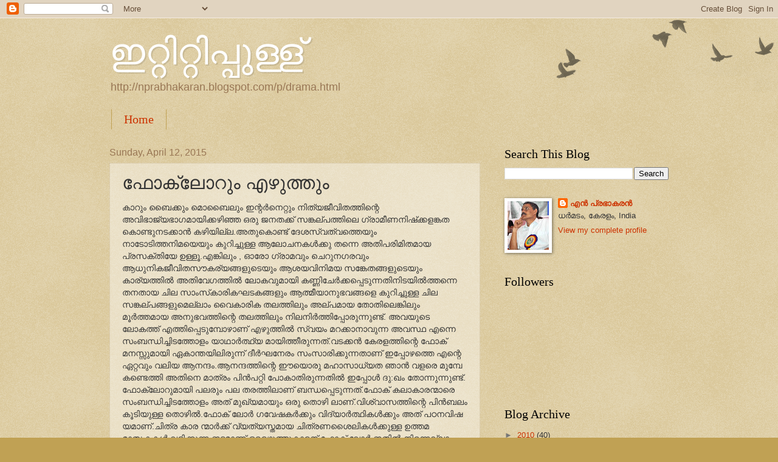

--- FILE ---
content_type: text/html; charset=UTF-8
request_url: https://ittittippullu.blogspot.com/2015/04/blog-post_12.html
body_size: 14596
content:
<!DOCTYPE html>
<html class='v2' dir='ltr' lang='en'>
<head>
<link href='https://www.blogger.com/static/v1/widgets/335934321-css_bundle_v2.css' rel='stylesheet' type='text/css'/>
<meta content='width=1100' name='viewport'/>
<meta content='text/html; charset=UTF-8' http-equiv='Content-Type'/>
<meta content='blogger' name='generator'/>
<link href='https://ittittippullu.blogspot.com/favicon.ico' rel='icon' type='image/x-icon'/>
<link href='http://ittittippullu.blogspot.com/2015/04/blog-post_12.html' rel='canonical'/>
<link rel="alternate" type="application/atom+xml" title="ഇറ&#3405;റ&#3391;റ&#3405;റ&#3391;പ&#3405;പ&#3393;ള&#3405;ള&#3405; - Atom" href="https://ittittippullu.blogspot.com/feeds/posts/default" />
<link rel="alternate" type="application/rss+xml" title="ഇറ&#3405;റ&#3391;റ&#3405;റ&#3391;പ&#3405;പ&#3393;ള&#3405;ള&#3405; - RSS" href="https://ittittippullu.blogspot.com/feeds/posts/default?alt=rss" />
<link rel="service.post" type="application/atom+xml" title="ഇറ&#3405;റ&#3391;റ&#3405;റ&#3391;പ&#3405;പ&#3393;ള&#3405;ള&#3405; - Atom" href="https://www.blogger.com/feeds/2743893000709339740/posts/default" />

<link rel="alternate" type="application/atom+xml" title="ഇറ&#3405;റ&#3391;റ&#3405;റ&#3391;പ&#3405;പ&#3393;ള&#3405;ള&#3405; - Atom" href="https://ittittippullu.blogspot.com/feeds/4487926359880976821/comments/default" />
<!--Can't find substitution for tag [blog.ieCssRetrofitLinks]-->
<meta content='http://ittittippullu.blogspot.com/2015/04/blog-post_12.html' property='og:url'/>
<meta content='ഫോക്‌ലോറും എഴുത്തും' property='og:title'/>
<meta content=' കാറും ബൈക്കും മൊബൈലും ഇന്റർനെറ്റും നിത്യജീവിതത്തിന്റെ അവിഭാജ്യഭാഗമായിക്കഴിഞ്ഞ ഒരു ജനതക്ക് സങ്കല്പത്തിലെ ഗ്രാമീണനിഷ്‌ക്കളങ്കത കൊണ്ടുനടക്കാൻ ...' property='og:description'/>
<title>ഇറ&#3405;റ&#3391;റ&#3405;റ&#3391;പ&#3405;പ&#3393;ള&#3405;ള&#3405;: ഫ&#3403;ക&#3405;&#8204;ല&#3403;റ&#3393;&#3330; എഴ&#3393;ത&#3405;ത&#3393;&#3330;</title>
<style id='page-skin-1' type='text/css'><!--
/*
-----------------------------------------------
Blogger Template Style
Name:     Watermark
Designer: Blogger
URL:      www.blogger.com
----------------------------------------------- */
/* Use this with templates/1ktemplate-*.html */
/* Content
----------------------------------------------- */
body {
font: normal normal 14px Arial, Tahoma, Helvetica, FreeSans, sans-serif;
color: #333333;
background: #c0a154 url(https://resources.blogblog.com/blogblog/data/1kt/watermark/body_background_birds.png) repeat scroll top left;
}
html body .content-outer {
min-width: 0;
max-width: 100%;
width: 100%;
}
.content-outer {
font-size: 92%;
}
a:link {
text-decoration:none;
color: #cc3300;
}
a:visited {
text-decoration:none;
color: #993322;
}
a:hover {
text-decoration:underline;
color: #ff3300;
}
.body-fauxcolumns .cap-top {
margin-top: 30px;
background: transparent url(https://resources.blogblog.com/blogblog/data/1kt/watermark/body_overlay_birds.png) no-repeat scroll top right;
height: 121px;
}
.content-inner {
padding: 0;
}
/* Header
----------------------------------------------- */
.header-inner .Header .titlewrapper,
.header-inner .Header .descriptionwrapper {
padding-left: 20px;
padding-right: 20px;
}
.Header h1 {
font: normal normal 60px Georgia, Utopia, 'Palatino Linotype', Palatino, serif;
color: #ffffff;
text-shadow: 2px 2px rgba(0, 0, 0, .1);
}
.Header h1 a {
color: #ffffff;
}
.Header .description {
font-size: 140%;
color: #997755;
}
/* Tabs
----------------------------------------------- */
.tabs-inner .section {
margin: 0 20px;
}
.tabs-inner .PageList, .tabs-inner .LinkList, .tabs-inner .Labels {
margin-left: -11px;
margin-right: -11px;
background-color: transparent;
border-top: 0 solid #ffffff;
border-bottom: 0 solid #ffffff;
-moz-box-shadow: 0 0 0 rgba(0, 0, 0, .3);
-webkit-box-shadow: 0 0 0 rgba(0, 0, 0, .3);
-goog-ms-box-shadow: 0 0 0 rgba(0, 0, 0, .3);
box-shadow: 0 0 0 rgba(0, 0, 0, .3);
}
.tabs-inner .PageList .widget-content,
.tabs-inner .LinkList .widget-content,
.tabs-inner .Labels .widget-content {
margin: -3px -11px;
background: transparent none  no-repeat scroll right;
}
.tabs-inner .widget ul {
padding: 2px 25px;
max-height: 34px;
background: transparent none no-repeat scroll left;
}
.tabs-inner .widget li {
border: none;
}
.tabs-inner .widget li a {
display: inline-block;
padding: .25em 1em;
font: normal normal 20px Georgia, Utopia, 'Palatino Linotype', Palatino, serif;
color: #cc3300;
border-right: 1px solid #c0a154;
}
.tabs-inner .widget li:first-child a {
border-left: 1px solid #c0a154;
}
.tabs-inner .widget li.selected a, .tabs-inner .widget li a:hover {
color: #000000;
}
/* Headings
----------------------------------------------- */
h2 {
font: normal normal 20px Georgia, Utopia, 'Palatino Linotype', Palatino, serif;
color: #000000;
margin: 0 0 .5em;
}
h2.date-header {
font: normal normal 16px Arial, Tahoma, Helvetica, FreeSans, sans-serif;
color: #997755;
}
/* Main
----------------------------------------------- */
.main-inner .column-center-inner,
.main-inner .column-left-inner,
.main-inner .column-right-inner {
padding: 0 5px;
}
.main-outer {
margin-top: 0;
background: transparent none no-repeat scroll top left;
}
.main-inner {
padding-top: 30px;
}
.main-cap-top {
position: relative;
}
.main-cap-top .cap-right {
position: absolute;
height: 0;
width: 100%;
bottom: 0;
background: transparent none repeat-x scroll bottom center;
}
.main-cap-top .cap-left {
position: absolute;
height: 245px;
width: 280px;
right: 0;
bottom: 0;
background: transparent none no-repeat scroll bottom left;
}
/* Posts
----------------------------------------------- */
.post-outer {
padding: 15px 20px;
margin: 0 0 25px;
background: transparent url(https://resources.blogblog.com/blogblog/data/1kt/watermark/post_background_birds.png) repeat scroll top left;
_background-image: none;
border: dotted 1px #ccbb99;
-moz-box-shadow: 0 0 0 rgba(0, 0, 0, .1);
-webkit-box-shadow: 0 0 0 rgba(0, 0, 0, .1);
-goog-ms-box-shadow: 0 0 0 rgba(0, 0, 0, .1);
box-shadow: 0 0 0 rgba(0, 0, 0, .1);
}
h3.post-title {
font: normal normal 30px Georgia, Utopia, 'Palatino Linotype', Palatino, serif;
margin: 0;
}
.comments h4 {
font: normal normal 30px Georgia, Utopia, 'Palatino Linotype', Palatino, serif;
margin: 1em 0 0;
}
.post-body {
font-size: 105%;
line-height: 1.5;
position: relative;
}
.post-header {
margin: 0 0 1em;
color: #997755;
}
.post-footer {
margin: 10px 0 0;
padding: 10px 0 0;
color: #997755;
border-top: dashed 1px #777777;
}
#blog-pager {
font-size: 140%
}
#comments .comment-author {
padding-top: 1.5em;
border-top: dashed 1px #777777;
background-position: 0 1.5em;
}
#comments .comment-author:first-child {
padding-top: 0;
border-top: none;
}
.avatar-image-container {
margin: .2em 0 0;
}
/* Comments
----------------------------------------------- */
.comments .comments-content .icon.blog-author {
background-repeat: no-repeat;
background-image: url([data-uri]);
}
.comments .comments-content .loadmore a {
border-top: 1px solid #777777;
border-bottom: 1px solid #777777;
}
.comments .continue {
border-top: 2px solid #777777;
}
/* Widgets
----------------------------------------------- */
.widget ul, .widget #ArchiveList ul.flat {
padding: 0;
list-style: none;
}
.widget ul li, .widget #ArchiveList ul.flat li {
padding: .35em 0;
text-indent: 0;
border-top: dashed 1px #777777;
}
.widget ul li:first-child, .widget #ArchiveList ul.flat li:first-child {
border-top: none;
}
.widget .post-body ul {
list-style: disc;
}
.widget .post-body ul li {
border: none;
}
.widget .zippy {
color: #777777;
}
.post-body img, .post-body .tr-caption-container, .Profile img, .Image img,
.BlogList .item-thumbnail img {
padding: 5px;
background: #fff;
-moz-box-shadow: 1px 1px 5px rgba(0, 0, 0, .5);
-webkit-box-shadow: 1px 1px 5px rgba(0, 0, 0, .5);
-goog-ms-box-shadow: 1px 1px 5px rgba(0, 0, 0, .5);
box-shadow: 1px 1px 5px rgba(0, 0, 0, .5);
}
.post-body img, .post-body .tr-caption-container {
padding: 8px;
}
.post-body .tr-caption-container {
color: #333333;
}
.post-body .tr-caption-container img {
padding: 0;
background: transparent;
border: none;
-moz-box-shadow: 0 0 0 rgba(0, 0, 0, .1);
-webkit-box-shadow: 0 0 0 rgba(0, 0, 0, .1);
-goog-ms-box-shadow: 0 0 0 rgba(0, 0, 0, .1);
box-shadow: 0 0 0 rgba(0, 0, 0, .1);
}
/* Footer
----------------------------------------------- */
.footer-outer {
color:#ccbb99;
background: #330000 url(https://resources.blogblog.com/blogblog/data/1kt/watermark/body_background_navigator.png) repeat scroll top left;
}
.footer-outer a {
color: #ff7755;
}
.footer-outer a:visited {
color: #dd5533;
}
.footer-outer a:hover {
color: #ff9977;
}
.footer-outer .widget h2 {
color: #eeddbb;
}
/* Mobile
----------------------------------------------- */
body.mobile  {
background-size: 100% auto;
}
.mobile .body-fauxcolumn-outer {
background: transparent none repeat scroll top left;
}
html .mobile .mobile-date-outer {
border-bottom: none;
background: transparent url(https://resources.blogblog.com/blogblog/data/1kt/watermark/post_background_birds.png) repeat scroll top left;
_background-image: none;
margin-bottom: 10px;
}
.mobile .main-inner .date-outer {
padding: 0;
}
.mobile .main-inner .date-header {
margin: 10px;
}
.mobile .main-cap-top {
z-index: -1;
}
.mobile .content-outer {
font-size: 100%;
}
.mobile .post-outer {
padding: 10px;
}
.mobile .main-cap-top .cap-left {
background: transparent none no-repeat scroll bottom left;
}
.mobile .body-fauxcolumns .cap-top {
margin: 0;
}
.mobile-link-button {
background: transparent url(https://resources.blogblog.com/blogblog/data/1kt/watermark/post_background_birds.png) repeat scroll top left;
}
.mobile-link-button a:link, .mobile-link-button a:visited {
color: #cc3300;
}
.mobile-index-date .date-header {
color: #997755;
}
.mobile-index-contents {
color: #333333;
}
.mobile .tabs-inner .section {
margin: 0;
}
.mobile .tabs-inner .PageList {
margin-left: 0;
margin-right: 0;
}
.mobile .tabs-inner .PageList .widget-content {
margin: 0;
color: #000000;
background: transparent url(https://resources.blogblog.com/blogblog/data/1kt/watermark/post_background_birds.png) repeat scroll top left;
}
.mobile .tabs-inner .PageList .widget-content .pagelist-arrow {
border-left: 1px solid #c0a154;
}

--></style>
<style id='template-skin-1' type='text/css'><!--
body {
min-width: 960px;
}
.content-outer, .content-fauxcolumn-outer, .region-inner {
min-width: 960px;
max-width: 960px;
_width: 960px;
}
.main-inner .columns {
padding-left: 0;
padding-right: 310px;
}
.main-inner .fauxcolumn-center-outer {
left: 0;
right: 310px;
/* IE6 does not respect left and right together */
_width: expression(this.parentNode.offsetWidth -
parseInt("0") -
parseInt("310px") + 'px');
}
.main-inner .fauxcolumn-left-outer {
width: 0;
}
.main-inner .fauxcolumn-right-outer {
width: 310px;
}
.main-inner .column-left-outer {
width: 0;
right: 100%;
margin-left: -0;
}
.main-inner .column-right-outer {
width: 310px;
margin-right: -310px;
}
#layout {
min-width: 0;
}
#layout .content-outer {
min-width: 0;
width: 800px;
}
#layout .region-inner {
min-width: 0;
width: auto;
}
body#layout div.add_widget {
padding: 8px;
}
body#layout div.add_widget a {
margin-left: 32px;
}
--></style>
<link href='https://www.blogger.com/dyn-css/authorization.css?targetBlogID=2743893000709339740&amp;zx=63de6906-9186-423d-8a61-b7f848a593b9' media='none' onload='if(media!=&#39;all&#39;)media=&#39;all&#39;' rel='stylesheet'/><noscript><link href='https://www.blogger.com/dyn-css/authorization.css?targetBlogID=2743893000709339740&amp;zx=63de6906-9186-423d-8a61-b7f848a593b9' rel='stylesheet'/></noscript>
<meta name='google-adsense-platform-account' content='ca-host-pub-1556223355139109'/>
<meta name='google-adsense-platform-domain' content='blogspot.com'/>

</head>
<body class='loading variant-birds'>
<div class='navbar section' id='navbar' name='Navbar'><div class='widget Navbar' data-version='1' id='Navbar1'><script type="text/javascript">
    function setAttributeOnload(object, attribute, val) {
      if(window.addEventListener) {
        window.addEventListener('load',
          function(){ object[attribute] = val; }, false);
      } else {
        window.attachEvent('onload', function(){ object[attribute] = val; });
      }
    }
  </script>
<div id="navbar-iframe-container"></div>
<script type="text/javascript" src="https://apis.google.com/js/platform.js"></script>
<script type="text/javascript">
      gapi.load("gapi.iframes:gapi.iframes.style.bubble", function() {
        if (gapi.iframes && gapi.iframes.getContext) {
          gapi.iframes.getContext().openChild({
              url: 'https://www.blogger.com/navbar/2743893000709339740?po\x3d4487926359880976821\x26origin\x3dhttps://ittittippullu.blogspot.com',
              where: document.getElementById("navbar-iframe-container"),
              id: "navbar-iframe"
          });
        }
      });
    </script><script type="text/javascript">
(function() {
var script = document.createElement('script');
script.type = 'text/javascript';
script.src = '//pagead2.googlesyndication.com/pagead/js/google_top_exp.js';
var head = document.getElementsByTagName('head')[0];
if (head) {
head.appendChild(script);
}})();
</script>
</div></div>
<div class='body-fauxcolumns'>
<div class='fauxcolumn-outer body-fauxcolumn-outer'>
<div class='cap-top'>
<div class='cap-left'></div>
<div class='cap-right'></div>
</div>
<div class='fauxborder-left'>
<div class='fauxborder-right'></div>
<div class='fauxcolumn-inner'>
</div>
</div>
<div class='cap-bottom'>
<div class='cap-left'></div>
<div class='cap-right'></div>
</div>
</div>
</div>
<div class='content'>
<div class='content-fauxcolumns'>
<div class='fauxcolumn-outer content-fauxcolumn-outer'>
<div class='cap-top'>
<div class='cap-left'></div>
<div class='cap-right'></div>
</div>
<div class='fauxborder-left'>
<div class='fauxborder-right'></div>
<div class='fauxcolumn-inner'>
</div>
</div>
<div class='cap-bottom'>
<div class='cap-left'></div>
<div class='cap-right'></div>
</div>
</div>
</div>
<div class='content-outer'>
<div class='content-cap-top cap-top'>
<div class='cap-left'></div>
<div class='cap-right'></div>
</div>
<div class='fauxborder-left content-fauxborder-left'>
<div class='fauxborder-right content-fauxborder-right'></div>
<div class='content-inner'>
<header>
<div class='header-outer'>
<div class='header-cap-top cap-top'>
<div class='cap-left'></div>
<div class='cap-right'></div>
</div>
<div class='fauxborder-left header-fauxborder-left'>
<div class='fauxborder-right header-fauxborder-right'></div>
<div class='region-inner header-inner'>
<div class='header section' id='header' name='Header'><div class='widget Header' data-version='1' id='Header1'>
<div id='header-inner'>
<div class='titlewrapper'>
<h1 class='title'>
<a href='https://ittittippullu.blogspot.com/'>
ഇറ&#3405;റ&#3391;റ&#3405;റ&#3391;പ&#3405;പ&#3393;ള&#3405;ള&#3405;
</a>
</h1>
</div>
<div class='descriptionwrapper'>
<p class='description'><span>http://nprabhakaran.blogspot.com/p/drama.html</span></p>
</div>
</div>
</div></div>
</div>
</div>
<div class='header-cap-bottom cap-bottom'>
<div class='cap-left'></div>
<div class='cap-right'></div>
</div>
</div>
</header>
<div class='tabs-outer'>
<div class='tabs-cap-top cap-top'>
<div class='cap-left'></div>
<div class='cap-right'></div>
</div>
<div class='fauxborder-left tabs-fauxborder-left'>
<div class='fauxborder-right tabs-fauxborder-right'></div>
<div class='region-inner tabs-inner'>
<div class='tabs section' id='crosscol' name='Cross-Column'><div class='widget PageList' data-version='1' id='PageList1'>
<h2>Pages</h2>
<div class='widget-content'>
<ul>
<li>
<a href='https://ittittippullu.blogspot.com/'>Home</a>
</li>
</ul>
<div class='clear'></div>
</div>
</div></div>
<div class='tabs no-items section' id='crosscol-overflow' name='Cross-Column 2'></div>
</div>
</div>
<div class='tabs-cap-bottom cap-bottom'>
<div class='cap-left'></div>
<div class='cap-right'></div>
</div>
</div>
<div class='main-outer'>
<div class='main-cap-top cap-top'>
<div class='cap-left'></div>
<div class='cap-right'></div>
</div>
<div class='fauxborder-left main-fauxborder-left'>
<div class='fauxborder-right main-fauxborder-right'></div>
<div class='region-inner main-inner'>
<div class='columns fauxcolumns'>
<div class='fauxcolumn-outer fauxcolumn-center-outer'>
<div class='cap-top'>
<div class='cap-left'></div>
<div class='cap-right'></div>
</div>
<div class='fauxborder-left'>
<div class='fauxborder-right'></div>
<div class='fauxcolumn-inner'>
</div>
</div>
<div class='cap-bottom'>
<div class='cap-left'></div>
<div class='cap-right'></div>
</div>
</div>
<div class='fauxcolumn-outer fauxcolumn-left-outer'>
<div class='cap-top'>
<div class='cap-left'></div>
<div class='cap-right'></div>
</div>
<div class='fauxborder-left'>
<div class='fauxborder-right'></div>
<div class='fauxcolumn-inner'>
</div>
</div>
<div class='cap-bottom'>
<div class='cap-left'></div>
<div class='cap-right'></div>
</div>
</div>
<div class='fauxcolumn-outer fauxcolumn-right-outer'>
<div class='cap-top'>
<div class='cap-left'></div>
<div class='cap-right'></div>
</div>
<div class='fauxborder-left'>
<div class='fauxborder-right'></div>
<div class='fauxcolumn-inner'>
</div>
</div>
<div class='cap-bottom'>
<div class='cap-left'></div>
<div class='cap-right'></div>
</div>
</div>
<!-- corrects IE6 width calculation -->
<div class='columns-inner'>
<div class='column-center-outer'>
<div class='column-center-inner'>
<div class='main section' id='main' name='Main'><div class='widget Blog' data-version='1' id='Blog1'>
<div class='blog-posts hfeed'>

          <div class="date-outer">
        
<h2 class='date-header'><span>Sunday, April 12, 2015</span></h2>

          <div class="date-posts">
        
<div class='post-outer'>
<div class='post hentry'>
<a name='4487926359880976821'></a>
<h3 class='post-title entry-title'>
ഫ&#3403;ക&#3405;&#8204;ല&#3403;റ&#3393;&#3330; എഴ&#3393;ത&#3405;ത&#3393;&#3330;
</h3>
<div class='post-header'>
<div class='post-header-line-1'></div>
</div>
<div class='post-body entry-content' id='post-body-4487926359880976821'>
<div dir="ltr" style="text-align: left;" trbidi="on">
ക&#3390;റ&#3393;&#3330; ബ&#3400;ക&#3405;ക&#3393;&#3330; മ&#3402;ബ&#3400;ല&#3393;&#3330; ഇന&#3405;റർന&#3398;റ&#3405;റ&#3393;&#3330; ന&#3391;ത&#3405;യജ&#3392;വ&#3391;തത&#3405;ത&#3391;ന&#3405;റ&#3398; അവ&#3391;ഭ&#3390;ജ&#3405;യഭ&#3390;ഗമ&#3390;യ&#3391;ക&#3405;കഴ&#3391;ഞ&#3405;ഞ ഒര&#3393; ജനതക&#3405;ക&#3405; സങ&#3405;കല&#3405;പത&#3405;ത&#3391;ല&#3398; ഗ&#3405;ര&#3390;മ&#3392;ണന&#3391;ഷ&#3405;&#8204;ക&#3405;കളങ&#3405;കത ക&#3402;ണ&#3405;ട&#3393;നടക&#3405;ക&#3390;ൻ കഴ&#3391;യ&#3391;ല&#3405;ല.അത&#3393;ക&#3402;ണ&#3405;ട&#3405; ദ&#3399;ശസ&#3405;വത&#3405;വത&#3405;ത&#3398;യ&#3393;&#3330; ന&#3390;ട&#3403;ട&#3391;ത&#3405;തന&#3391;മയ&#3398;യ&#3393;&#3330; ക&#3393;റ&#3391;ച&#3405;ച&#3393;ള&#3405;ള ആല&#3403;ചനകൾക&#3405;ക&#3393; തന&#3405;ന&#3398; അത&#3391;പര&#3391;മ&#3391;തമ&#3390;യ പ&#3405;രസക&#3405;ത&#3391;യ&#3399; ഉള&#3405;ള&#3394;.എങ&#3405;ക&#3391;ല&#3393;&#3330; , ഓര&#3403; ഗ&#3405;ര&#3390;മവ&#3393;&#3330; ച&#3398;റ&#3393;നഗരവ&#3393;&#3330; ആധ&#3393;ന&#3391;കജ&#3392;വ&#3391;തസ&#3415;കര&#3405;യങ&#3405;ങള&#3393;ട&#3398;യ&#3393;&#3330; ആശയവ&#3391;ന&#3391;മയ സങ&#3405;ക&#3399;തങ&#3405;ങള&#3393;ട&#3398;യ&#3393;&#3330; ക&#3390;ര&#3405;യത&#3405;ത&#3391;ൽ അത&#3391;വ&#3399;ഗത&#3405;ത&#3391;ൽ ല&#3403;കവ&#3393;മ&#3390;യ&#3391; കണ&#3405;ണ&#3391;ച&#3399;ർക&#3405;കപ&#3405;പ&#3398;ട&#3393;ന&#3405;നത&#3391;ന&#3391;ടയ&#3391;ൽത&#3405;തന&#3405;ന&#3398; തനത&#3390;യ ച&#3391;ല സ&#3390;&#3330;സ&#3405;&#8204;ക&#3390;ര&#3391;കഘടകങ&#3405;ങള&#3393;&#3330; ആത&#3405;മ&#3392;യ&#3390;ന&#3393;ഭവങ&#3405;ങള&#3398; ക&#3393;റ&#3391;ച&#3405;ച&#3393;ള&#3405;ള ച&#3391;ല സങ&#3405;കല&#3405;പങ&#3405;ങള&#3393;മ&#3398;ല&#3405;ല&#3390;&#3330; വ&#3400;ക&#3390;ര&#3391;ക തലത&#3405;ത&#3391;ല&#3393;&#3330; അല&#3405;പമ&#3390;യ ത&#3403;ത&#3391;ല&#3398;ങ&#3405;ക&#3391;ല&#3393;&#3330; മ&#3394;ർത&#3405;തമ&#3390;യ അന&#3393;ഭവത&#3405;ത&#3391;ന&#3405;റ&#3398; തലത&#3405;ത&#3391;ല&#3393;&#3330; ന&#3391;ലന&#3391;ർത&#3405;ത&#3391;പ&#3405;പ&#3403;ര&#3393;ന&#3405;ന&#3393;ണ&#3405;ട&#3405;. അവയ&#3393;ട&#3398; ല&#3403;കത&#3405;ത&#3405; എത&#3405;ത&#3391;പ&#3405;പ&#3398;ട&#3393;മ&#3405;പ&#3403;ഴ&#3390;ണ&#3405; എഴ&#3393;ത&#3405;ത&#3391;ൽ സ&#3405;വയ&#3330; മറക&#3405;ക&#3390;ന&#3390;വ&#3393;ന&#3405;ന അവസ&#3405;ഥ എന&#3405;ന&#3398; സ&#3330;ബന&#3405;ധ&#3391;ച&#3405;ച&#3391;ടത&#3405;ത&#3403;ള&#3330; യ&#3390;ഥ&#3390;ർത&#3405;ഥ&#3405;യ മ&#3390;യ&#3391;ത&#3405;ത&#3392;ര&#3393;ന&#3405;നത&#3405;.വടക&#3405;കൻ ക&#3399;രളത&#3405;ത&#3391;ന&#3405;റ&#3398; ഫ&#3403;ക&#3405; മനസ&#3405;സ&#3393;മ&#3390;യ&#3391; ഏക&#3390;ന&#3405;തയ&#3391;ല&#3391;ര&#3393;ന&#3405;ന&#3405; ദ&#3392;ർഘന&#3399;ര&#3330; സ&#3330;സ&#3390;ര&#3391;ക&#3405;ക&#3393;ന&#3405;നത&#3390;ണ&#3405; ഇപ&#3405;പ&#3403;ഴത&#3405;ത&#3398; എന&#3405;റ&#3398; ഏറ&#3405;റവ&#3393;&#3330; വല&#3391;യ ആനന&#3405;ദ&#3330;.ആനന&#3405;ദത&#3405;ത&#3391;ന&#3405;റ&#3398; ഈയ&#3402;ര&#3393; മഹ&#3390;സ&#3390;ധ&#3405;യത ഞ&#3390;ൻ വളര&#3398; മ&#3393;മ&#3405;പ&#3399; കണ&#3405;ട&#3398;ത&#3405;ത&#3391; അത&#3391;ന&#3398; മ&#3390;ത&#3405;ര&#3330; പ&#3391;ൻപറ&#3405;റ&#3391; പ&#3403;ക&#3390;ത&#3391;ര&#3393;ന&#3405;നത&#3391;ൽ ഇപ&#3405;പ&#3403;ൾ ദ&#3393;:ഖ&#3330; ത&#3403;ന&#3405;ന&#3393;ന&#3405;ന&#3393;ണ&#3405;ട&#3405;.<br />
ഫ&#3403;ക&#3405;&#8204;ല&#3403;റ&#3393;മ&#3390;യ&#3391; പലര&#3393;&#3330; പല തരത&#3405;ത&#3391;ല&#3390;ണ&#3405; ബന&#3405;ധപ&#3405;പ&#3398;ട&#3393;ന&#3405;നത&#3405;.ഫ&#3403;ക&#3405; കല&#3390;ക&#3390;രന&#3405;മ&#3390;ര&#3398; സ&#3330;ബന&#3405;ധ&#3391;ച&#3405;ച&#3391;ടത&#3405;ത&#3403;ള&#3330; അത&#3405; മ&#3393;ഖ&#3405;യമ&#3390;യ&#3393;&#3330; ഒര&#3393; ത&#3402;ഴ&#3391; ല&#3390;ണ&#3405;.വ&#3391;ശ&#3405;വ&#3390;സത&#3405;ത&#3391;ന&#3405;റ&#3398; പ&#3391;ൻബല&#3330; ക&#3394;ട&#3391;യ&#3393;ള&#3405;ള ത&#3402;ഴ&#3391;ൽ.ഫ&#3403;ക&#3405; ല&#3403;ർ ഗവ&#3399;ഷകർക&#3405;ക&#3393;&#3330; വ&#3391;ദ&#3405;യ&#3390;ർത&#3405;ഥ&#3391;കൾക&#3405;ക&#3393;&#3330; അത&#3405; പഠനവ&#3391;ഷ യമ&#3390;ണ&#3405;.ച&#3391;ത&#3405;ര ക&#3390;ര ന&#3405;മ&#3390;ർക&#3405;ക&#3405; വ&#3405;യത&#3405;യസ&#3405;തമ&#3390;യ ച&#3391;ത&#3405;രണശ&#3400;ല&#3391;കൾക&#3405;ക&#3393;ള&#3405;ള ഉത&#3405;തമ മ&#3390;ത&#3395;കകൾ ലഭ&#3391;ക&#3405;ക&#3393;ന&#3405;ന ഇടമ&#3390;ണ&#3405;.ഒര&#3398;ഴ&#3393;ത&#3405;ത&#3393;ക&#3390;രന&#3405; ഫ&#3403;ക&#3405; ല&#3403;ർ ഇത&#3391;ൽ ന&#3391;ന&#3405;ന&#3398;ല&#3405;ല&#3390;&#3330; വ&#3405;യത&#3405;യ സ&#3405;തമ&#3390;യ&#3391; ചര&#3391;ത&#3405;രവ&#3393;&#3330; ഐത&#3391;ഹ&#3405;യങ&#3405;ങള&#3393;&#3330; വ&#3391;ശ&#3405;വ&#3390;സങ&#3405;ങള&#3393;&#3330; പ&#3405;ര&#3390;ക&#3405;തനജ&#3392;വ&#3391;ത ച&#3391;ത&#3405;രങ&#3405;ങള&#3393;മ&#3398;ല&#3405;ല&#3390;&#3330; ക&#3394;ട&#3391;ച&#3405;ച&#3399;ര&#3393;ന&#3405;ന അസ&#3390;ധ&#3390;രണമ&#3390;യ അന&#3393;ഭവമ&#3399;ഖലയ&#3390;ണ&#3405;.ഈ വ&#3390;സ&#3405;തവ&#3330; ഞ&#3390;ൻ ശര&#3391;യ&#3390;&#3330; വണ&#3405;ണ&#3330; ത&#3391;ര&#3391;ച&#3405;ചറ&#3391;യ&#3393;ന&#3405;നത&#3405; വളര&#3398; വ&#3400;ക&#3391; മ&#3390;ത&#3405;രമ&#3390; ണ&#3405;. .പല ക&#3390;രണങ&#3405;ങള&#3390;ൽ പ&#3405;ര&#3390;ന&#3405;തവൽക&#3405;കര&#3391;ക&#3405;കപ&#3405;പ&#3398;ട&#3405;ട മന&#3393;ഷ&#3405;യര&#3391;ല&#3394;ട&#3398; വ&#3398;ള&#3391;പ&#3405;പ&#3398; ട&#3393;ന&#3405;ന ജ&#3392;വ&#3391;തസത&#3405;യങ&#3405;ങൾക&#3405;ക&#3405; അസ&#3390;ധ&#3390;രണമ&#3390;യ സ&#3415;ന&#3405;ദര&#3405;യമ&#3393;ണ&#3405;ട&#3405;.ആ സ&#3415;ന&#3405;ദര&#3405;യത&#3405;ത&#3398; കണ&#3405;ടറ&#3391;ഞ&#3405;ഞവർക&#3405;ക&#3405; ആഖ&#3405;യ&#3390;നവ&#3393;മ&#3390;യ&#3391; ബന&#3405;ധപ&#3405;പ&#3398;ട&#3405;ട സകലമ&#3390;ന തന&#3405;ത&#3405;രങ&#3405;ങള&#3393;&#3330; ദ&#3390;ർശന&#3391;ക ന&#3390;ട&#3405;യങ&#3405;ങള&#3393;&#3330; പര&#3391;ഹ&#3390;സ&#3405;യമ&#3390;യ&#3399; അന&#3393;ഭവപ&#3405;പ&#3398;ട&#3394;.<br />
('ച&#3391;രപ&#3393;രത&#3390;ന വഴ&#3391;യ&#3391;ൽ ഒര&#3393; സഞ&#3405;ച&#3390;ര&#3391; ' എന&#3405;ന ശ&#3392;ർഷകത&#3405;ത&#3391;ൽ അക&#3330; മ&#3390;സ&#3391;കയ&#3393;ട&#3398; ഏപ&#3405;ര&#3391;ൽ 2015 ലക&#3405;കത&#3405;ത&#3391;ൽ വന&#3405;ന<br />ല&#3399;ഖനത&#3405;ത&#3391;ൽ ന&#3391;ന&#3405;ന&#3405;.)<br />
<br />
<br />
<br /></div>
<div style='clear: both;'></div>
</div>
<div class='post-footer'>
<div class='post-footer-line post-footer-line-1'><span class='post-timestamp'>
at
<a class='timestamp-link' href='https://ittittippullu.blogspot.com/2015/04/blog-post_12.html' rel='bookmark' title='permanent link'><abbr class='published' title='2015-04-12T16:14:00+05:30'>4:14&#8239;PM</abbr></a>
</span>
<span class='post-author vcard'>
Posted by
<span class='fn'>എന&#3405;&#8205; പ&#3405;രഭ&#3390;കരന&#3405;&#8205;</span>
</span>
<span class='post-comment-link'>
</span>
<span class='post-icons'>
<span class='item-control blog-admin pid-628122289'>
<a href='https://www.blogger.com/post-edit.g?blogID=2743893000709339740&postID=4487926359880976821&from=pencil' title='Edit Post'>
<img alt='' class='icon-action' height='18' src='https://resources.blogblog.com/img/icon18_edit_allbkg.gif' width='18'/>
</a>
</span>
</span>
<div class='post-share-buttons goog-inline-block'>
<a class='goog-inline-block share-button sb-email' href='https://www.blogger.com/share-post.g?blogID=2743893000709339740&postID=4487926359880976821&target=email' target='_blank' title='Email This'><span class='share-button-link-text'>Email This</span></a><a class='goog-inline-block share-button sb-blog' href='https://www.blogger.com/share-post.g?blogID=2743893000709339740&postID=4487926359880976821&target=blog' onclick='window.open(this.href, "_blank", "height=270,width=475"); return false;' target='_blank' title='BlogThis!'><span class='share-button-link-text'>BlogThis!</span></a><a class='goog-inline-block share-button sb-twitter' href='https://www.blogger.com/share-post.g?blogID=2743893000709339740&postID=4487926359880976821&target=twitter' target='_blank' title='Share to X'><span class='share-button-link-text'>Share to X</span></a><a class='goog-inline-block share-button sb-facebook' href='https://www.blogger.com/share-post.g?blogID=2743893000709339740&postID=4487926359880976821&target=facebook' onclick='window.open(this.href, "_blank", "height=430,width=640"); return false;' target='_blank' title='Share to Facebook'><span class='share-button-link-text'>Share to Facebook</span></a><a class='goog-inline-block share-button sb-pinterest' href='https://www.blogger.com/share-post.g?blogID=2743893000709339740&postID=4487926359880976821&target=pinterest' target='_blank' title='Share to Pinterest'><span class='share-button-link-text'>Share to Pinterest</span></a>
</div>
<span class='post-backlinks post-comment-link'>
</span>
</div>
<div class='post-footer-line post-footer-line-2'><span class='post-labels'>
Labels:
<a href='https://ittittippullu.blogspot.com/search/label/%E0%B4%95%E0%B5%81%E0%B4%B1%E0%B4%BF%E0%B4%AA%E0%B5%8D%E0%B4%AA%E0%B5%8D' rel='tag'>ക&#3393;റ&#3391;പ&#3405;പ&#3405;</a>
</span>
</div>
<div class='post-footer-line post-footer-line-3'></div>
</div>
</div>
<div class='comments' id='comments'>
<a name='comments'></a>
<h4>No comments:</h4>
<div id='Blog1_comments-block-wrapper'>
<dl class='avatar-comment-indent' id='comments-block'>
</dl>
</div>
<p class='comment-footer'>
<div class='comment-form'>
<a name='comment-form'></a>
<h4 id='comment-post-message'>Post a Comment</h4>
<p>
</p>
<a href='https://www.blogger.com/comment/frame/2743893000709339740?po=4487926359880976821&hl=en&saa=85391&origin=https://ittittippullu.blogspot.com' id='comment-editor-src'></a>
<iframe allowtransparency='true' class='blogger-iframe-colorize blogger-comment-from-post' frameborder='0' height='410px' id='comment-editor' name='comment-editor' src='' width='100%'></iframe>
<script src='https://www.blogger.com/static/v1/jsbin/2830521187-comment_from_post_iframe.js' type='text/javascript'></script>
<script type='text/javascript'>
      BLOG_CMT_createIframe('https://www.blogger.com/rpc_relay.html');
    </script>
</div>
</p>
</div>
</div>

        </div></div>
      
</div>
<div class='blog-pager' id='blog-pager'>
<span id='blog-pager-newer-link'>
<a class='blog-pager-newer-link' href='https://ittittippullu.blogspot.com/2015/04/blog-post_70.html' id='Blog1_blog-pager-newer-link' title='Newer Post'>Newer Post</a>
</span>
<span id='blog-pager-older-link'>
<a class='blog-pager-older-link' href='https://ittittippullu.blogspot.com/2015/04/blog-post_11.html' id='Blog1_blog-pager-older-link' title='Older Post'>Older Post</a>
</span>
<a class='home-link' href='https://ittittippullu.blogspot.com/'>Home</a>
</div>
<div class='clear'></div>
<div class='post-feeds'>
<div class='feed-links'>
Subscribe to:
<a class='feed-link' href='https://ittittippullu.blogspot.com/feeds/4487926359880976821/comments/default' target='_blank' type='application/atom+xml'>Post Comments (Atom)</a>
</div>
</div>
</div></div>
</div>
</div>
<div class='column-left-outer'>
<div class='column-left-inner'>
<aside>
</aside>
</div>
</div>
<div class='column-right-outer'>
<div class='column-right-inner'>
<aside>
<div class='sidebar section' id='sidebar-right-1'><div class='widget BlogSearch' data-version='1' id='BlogSearch1'>
<h2 class='title'>Search This Blog</h2>
<div class='widget-content'>
<div id='BlogSearch1_form'>
<form action='https://ittittippullu.blogspot.com/search' class='gsc-search-box' target='_top'>
<table cellpadding='0' cellspacing='0' class='gsc-search-box'>
<tbody>
<tr>
<td class='gsc-input'>
<input autocomplete='off' class='gsc-input' name='q' size='10' title='search' type='text' value=''/>
</td>
<td class='gsc-search-button'>
<input class='gsc-search-button' title='search' type='submit' value='Search'/>
</td>
</tr>
</tbody>
</table>
</form>
</div>
</div>
<div class='clear'></div>
</div><div class='widget Profile' data-version='1' id='Profile1'>
<div class='widget-content'>
<a href='https://www.blogger.com/profile/03578395442517055971'><img alt='My photo' class='profile-img' height='80' src='//1.bp.blogspot.com/_jFQIpLsHlEE/TE3V2gjDOmI/AAAAAAAAAA4/-uNxJIulk2M/S220-s80/Basheer+Awrard+function+Thalayolaparambu.jpg' width='68'/></a>
<dl class='profile-datablock'>
<dt class='profile-data'>
<a class='profile-name-link g-profile' href='https://www.blogger.com/profile/03578395442517055971' rel='author' style='background-image: url(//www.blogger.com/img/logo-16.png);'>
എന&#3405;&#8205; പ&#3405;രഭ&#3390;കരന&#3405;&#8205;
</a>
</dt>
<dd class='profile-data'>ധർമട&#3330;, ക&#3399;രള&#3330;, India</dd>
</dl>
<a class='profile-link' href='https://www.blogger.com/profile/03578395442517055971' rel='author'>View my complete profile</a>
<div class='clear'></div>
</div>
</div><div class='widget Followers' data-version='1' id='Followers1'>
<h2 class='title'>Followers</h2>
<div class='widget-content'>
<div id='Followers1-wrapper'>
<div style='margin-right:2px;'>
<div><script type="text/javascript" src="https://apis.google.com/js/platform.js"></script>
<div id="followers-iframe-container"></div>
<script type="text/javascript">
    window.followersIframe = null;
    function followersIframeOpen(url) {
      gapi.load("gapi.iframes", function() {
        if (gapi.iframes && gapi.iframes.getContext) {
          window.followersIframe = gapi.iframes.getContext().openChild({
            url: url,
            where: document.getElementById("followers-iframe-container"),
            messageHandlersFilter: gapi.iframes.CROSS_ORIGIN_IFRAMES_FILTER,
            messageHandlers: {
              '_ready': function(obj) {
                window.followersIframe.getIframeEl().height = obj.height;
              },
              'reset': function() {
                window.followersIframe.close();
                followersIframeOpen("https://www.blogger.com/followers/frame/2743893000709339740?colors\x3dCgt0cmFuc3BhcmVudBILdHJhbnNwYXJlbnQaByMzMzMzMzMiByNjYzMzMDAqC3RyYW5zcGFyZW50MgcjMDAwMDAwOgcjMzMzMzMzQgcjY2MzMzAwSgcjNzc3Nzc3UgcjY2MzMzAwWgt0cmFuc3BhcmVudA%3D%3D\x26pageSize\x3d21\x26hl\x3den\x26origin\x3dhttps://ittittippullu.blogspot.com");
              },
              'open': function(url) {
                window.followersIframe.close();
                followersIframeOpen(url);
              }
            }
          });
        }
      });
    }
    followersIframeOpen("https://www.blogger.com/followers/frame/2743893000709339740?colors\x3dCgt0cmFuc3BhcmVudBILdHJhbnNwYXJlbnQaByMzMzMzMzMiByNjYzMzMDAqC3RyYW5zcGFyZW50MgcjMDAwMDAwOgcjMzMzMzMzQgcjY2MzMzAwSgcjNzc3Nzc3UgcjY2MzMzAwWgt0cmFuc3BhcmVudA%3D%3D\x26pageSize\x3d21\x26hl\x3den\x26origin\x3dhttps://ittittippullu.blogspot.com");
  </script></div>
</div>
</div>
<div class='clear'></div>
</div>
</div><div class='widget BlogArchive' data-version='1' id='BlogArchive1'>
<h2>Blog Archive</h2>
<div class='widget-content'>
<div id='ArchiveList'>
<div id='BlogArchive1_ArchiveList'>
<ul class='hierarchy'>
<li class='archivedate collapsed'>
<a class='toggle' href='javascript:void(0)'>
<span class='zippy'>

        &#9658;&#160;
      
</span>
</a>
<a class='post-count-link' href='https://ittittippullu.blogspot.com/2010/'>
2010
</a>
<span class='post-count' dir='ltr'>(40)</span>
<ul class='hierarchy'>
<li class='archivedate collapsed'>
<a class='toggle' href='javascript:void(0)'>
<span class='zippy'>

        &#9658;&#160;
      
</span>
</a>
<a class='post-count-link' href='https://ittittippullu.blogspot.com/2010/07/'>
July
</a>
<span class='post-count' dir='ltr'>(4)</span>
</li>
</ul>
<ul class='hierarchy'>
<li class='archivedate collapsed'>
<a class='toggle' href='javascript:void(0)'>
<span class='zippy'>

        &#9658;&#160;
      
</span>
</a>
<a class='post-count-link' href='https://ittittippullu.blogspot.com/2010/08/'>
August
</a>
<span class='post-count' dir='ltr'>(11)</span>
</li>
</ul>
<ul class='hierarchy'>
<li class='archivedate collapsed'>
<a class='toggle' href='javascript:void(0)'>
<span class='zippy'>

        &#9658;&#160;
      
</span>
</a>
<a class='post-count-link' href='https://ittittippullu.blogspot.com/2010/09/'>
September
</a>
<span class='post-count' dir='ltr'>(4)</span>
</li>
</ul>
<ul class='hierarchy'>
<li class='archivedate collapsed'>
<a class='toggle' href='javascript:void(0)'>
<span class='zippy'>

        &#9658;&#160;
      
</span>
</a>
<a class='post-count-link' href='https://ittittippullu.blogspot.com/2010/10/'>
October
</a>
<span class='post-count' dir='ltr'>(3)</span>
</li>
</ul>
<ul class='hierarchy'>
<li class='archivedate collapsed'>
<a class='toggle' href='javascript:void(0)'>
<span class='zippy'>

        &#9658;&#160;
      
</span>
</a>
<a class='post-count-link' href='https://ittittippullu.blogspot.com/2010/11/'>
November
</a>
<span class='post-count' dir='ltr'>(7)</span>
</li>
</ul>
<ul class='hierarchy'>
<li class='archivedate collapsed'>
<a class='toggle' href='javascript:void(0)'>
<span class='zippy'>

        &#9658;&#160;
      
</span>
</a>
<a class='post-count-link' href='https://ittittippullu.blogspot.com/2010/12/'>
December
</a>
<span class='post-count' dir='ltr'>(11)</span>
</li>
</ul>
</li>
</ul>
<ul class='hierarchy'>
<li class='archivedate collapsed'>
<a class='toggle' href='javascript:void(0)'>
<span class='zippy'>

        &#9658;&#160;
      
</span>
</a>
<a class='post-count-link' href='https://ittittippullu.blogspot.com/2011/'>
2011
</a>
<span class='post-count' dir='ltr'>(67)</span>
<ul class='hierarchy'>
<li class='archivedate collapsed'>
<a class='toggle' href='javascript:void(0)'>
<span class='zippy'>

        &#9658;&#160;
      
</span>
</a>
<a class='post-count-link' href='https://ittittippullu.blogspot.com/2011/01/'>
January
</a>
<span class='post-count' dir='ltr'>(7)</span>
</li>
</ul>
<ul class='hierarchy'>
<li class='archivedate collapsed'>
<a class='toggle' href='javascript:void(0)'>
<span class='zippy'>

        &#9658;&#160;
      
</span>
</a>
<a class='post-count-link' href='https://ittittippullu.blogspot.com/2011/02/'>
February
</a>
<span class='post-count' dir='ltr'>(4)</span>
</li>
</ul>
<ul class='hierarchy'>
<li class='archivedate collapsed'>
<a class='toggle' href='javascript:void(0)'>
<span class='zippy'>

        &#9658;&#160;
      
</span>
</a>
<a class='post-count-link' href='https://ittittippullu.blogspot.com/2011/03/'>
March
</a>
<span class='post-count' dir='ltr'>(9)</span>
</li>
</ul>
<ul class='hierarchy'>
<li class='archivedate collapsed'>
<a class='toggle' href='javascript:void(0)'>
<span class='zippy'>

        &#9658;&#160;
      
</span>
</a>
<a class='post-count-link' href='https://ittittippullu.blogspot.com/2011/04/'>
April
</a>
<span class='post-count' dir='ltr'>(5)</span>
</li>
</ul>
<ul class='hierarchy'>
<li class='archivedate collapsed'>
<a class='toggle' href='javascript:void(0)'>
<span class='zippy'>

        &#9658;&#160;
      
</span>
</a>
<a class='post-count-link' href='https://ittittippullu.blogspot.com/2011/05/'>
May
</a>
<span class='post-count' dir='ltr'>(6)</span>
</li>
</ul>
<ul class='hierarchy'>
<li class='archivedate collapsed'>
<a class='toggle' href='javascript:void(0)'>
<span class='zippy'>

        &#9658;&#160;
      
</span>
</a>
<a class='post-count-link' href='https://ittittippullu.blogspot.com/2011/06/'>
June
</a>
<span class='post-count' dir='ltr'>(4)</span>
</li>
</ul>
<ul class='hierarchy'>
<li class='archivedate collapsed'>
<a class='toggle' href='javascript:void(0)'>
<span class='zippy'>

        &#9658;&#160;
      
</span>
</a>
<a class='post-count-link' href='https://ittittippullu.blogspot.com/2011/07/'>
July
</a>
<span class='post-count' dir='ltr'>(3)</span>
</li>
</ul>
<ul class='hierarchy'>
<li class='archivedate collapsed'>
<a class='toggle' href='javascript:void(0)'>
<span class='zippy'>

        &#9658;&#160;
      
</span>
</a>
<a class='post-count-link' href='https://ittittippullu.blogspot.com/2011/08/'>
August
</a>
<span class='post-count' dir='ltr'>(4)</span>
</li>
</ul>
<ul class='hierarchy'>
<li class='archivedate collapsed'>
<a class='toggle' href='javascript:void(0)'>
<span class='zippy'>

        &#9658;&#160;
      
</span>
</a>
<a class='post-count-link' href='https://ittittippullu.blogspot.com/2011/09/'>
September
</a>
<span class='post-count' dir='ltr'>(6)</span>
</li>
</ul>
<ul class='hierarchy'>
<li class='archivedate collapsed'>
<a class='toggle' href='javascript:void(0)'>
<span class='zippy'>

        &#9658;&#160;
      
</span>
</a>
<a class='post-count-link' href='https://ittittippullu.blogspot.com/2011/10/'>
October
</a>
<span class='post-count' dir='ltr'>(10)</span>
</li>
</ul>
<ul class='hierarchy'>
<li class='archivedate collapsed'>
<a class='toggle' href='javascript:void(0)'>
<span class='zippy'>

        &#9658;&#160;
      
</span>
</a>
<a class='post-count-link' href='https://ittittippullu.blogspot.com/2011/11/'>
November
</a>
<span class='post-count' dir='ltr'>(8)</span>
</li>
</ul>
<ul class='hierarchy'>
<li class='archivedate collapsed'>
<a class='toggle' href='javascript:void(0)'>
<span class='zippy'>

        &#9658;&#160;
      
</span>
</a>
<a class='post-count-link' href='https://ittittippullu.blogspot.com/2011/12/'>
December
</a>
<span class='post-count' dir='ltr'>(1)</span>
</li>
</ul>
</li>
</ul>
<ul class='hierarchy'>
<li class='archivedate collapsed'>
<a class='toggle' href='javascript:void(0)'>
<span class='zippy'>

        &#9658;&#160;
      
</span>
</a>
<a class='post-count-link' href='https://ittittippullu.blogspot.com/2012/'>
2012
</a>
<span class='post-count' dir='ltr'>(105)</span>
<ul class='hierarchy'>
<li class='archivedate collapsed'>
<a class='toggle' href='javascript:void(0)'>
<span class='zippy'>

        &#9658;&#160;
      
</span>
</a>
<a class='post-count-link' href='https://ittittippullu.blogspot.com/2012/01/'>
January
</a>
<span class='post-count' dir='ltr'>(6)</span>
</li>
</ul>
<ul class='hierarchy'>
<li class='archivedate collapsed'>
<a class='toggle' href='javascript:void(0)'>
<span class='zippy'>

        &#9658;&#160;
      
</span>
</a>
<a class='post-count-link' href='https://ittittippullu.blogspot.com/2012/02/'>
February
</a>
<span class='post-count' dir='ltr'>(4)</span>
</li>
</ul>
<ul class='hierarchy'>
<li class='archivedate collapsed'>
<a class='toggle' href='javascript:void(0)'>
<span class='zippy'>

        &#9658;&#160;
      
</span>
</a>
<a class='post-count-link' href='https://ittittippullu.blogspot.com/2012/03/'>
March
</a>
<span class='post-count' dir='ltr'>(15)</span>
</li>
</ul>
<ul class='hierarchy'>
<li class='archivedate collapsed'>
<a class='toggle' href='javascript:void(0)'>
<span class='zippy'>

        &#9658;&#160;
      
</span>
</a>
<a class='post-count-link' href='https://ittittippullu.blogspot.com/2012/04/'>
April
</a>
<span class='post-count' dir='ltr'>(25)</span>
</li>
</ul>
<ul class='hierarchy'>
<li class='archivedate collapsed'>
<a class='toggle' href='javascript:void(0)'>
<span class='zippy'>

        &#9658;&#160;
      
</span>
</a>
<a class='post-count-link' href='https://ittittippullu.blogspot.com/2012/05/'>
May
</a>
<span class='post-count' dir='ltr'>(25)</span>
</li>
</ul>
<ul class='hierarchy'>
<li class='archivedate collapsed'>
<a class='toggle' href='javascript:void(0)'>
<span class='zippy'>

        &#9658;&#160;
      
</span>
</a>
<a class='post-count-link' href='https://ittittippullu.blogspot.com/2012/06/'>
June
</a>
<span class='post-count' dir='ltr'>(8)</span>
</li>
</ul>
<ul class='hierarchy'>
<li class='archivedate collapsed'>
<a class='toggle' href='javascript:void(0)'>
<span class='zippy'>

        &#9658;&#160;
      
</span>
</a>
<a class='post-count-link' href='https://ittittippullu.blogspot.com/2012/07/'>
July
</a>
<span class='post-count' dir='ltr'>(2)</span>
</li>
</ul>
<ul class='hierarchy'>
<li class='archivedate collapsed'>
<a class='toggle' href='javascript:void(0)'>
<span class='zippy'>

        &#9658;&#160;
      
</span>
</a>
<a class='post-count-link' href='https://ittittippullu.blogspot.com/2012/08/'>
August
</a>
<span class='post-count' dir='ltr'>(7)</span>
</li>
</ul>
<ul class='hierarchy'>
<li class='archivedate collapsed'>
<a class='toggle' href='javascript:void(0)'>
<span class='zippy'>

        &#9658;&#160;
      
</span>
</a>
<a class='post-count-link' href='https://ittittippullu.blogspot.com/2012/09/'>
September
</a>
<span class='post-count' dir='ltr'>(4)</span>
</li>
</ul>
<ul class='hierarchy'>
<li class='archivedate collapsed'>
<a class='toggle' href='javascript:void(0)'>
<span class='zippy'>

        &#9658;&#160;
      
</span>
</a>
<a class='post-count-link' href='https://ittittippullu.blogspot.com/2012/10/'>
October
</a>
<span class='post-count' dir='ltr'>(3)</span>
</li>
</ul>
<ul class='hierarchy'>
<li class='archivedate collapsed'>
<a class='toggle' href='javascript:void(0)'>
<span class='zippy'>

        &#9658;&#160;
      
</span>
</a>
<a class='post-count-link' href='https://ittittippullu.blogspot.com/2012/11/'>
November
</a>
<span class='post-count' dir='ltr'>(3)</span>
</li>
</ul>
<ul class='hierarchy'>
<li class='archivedate collapsed'>
<a class='toggle' href='javascript:void(0)'>
<span class='zippy'>

        &#9658;&#160;
      
</span>
</a>
<a class='post-count-link' href='https://ittittippullu.blogspot.com/2012/12/'>
December
</a>
<span class='post-count' dir='ltr'>(3)</span>
</li>
</ul>
</li>
</ul>
<ul class='hierarchy'>
<li class='archivedate collapsed'>
<a class='toggle' href='javascript:void(0)'>
<span class='zippy'>

        &#9658;&#160;
      
</span>
</a>
<a class='post-count-link' href='https://ittittippullu.blogspot.com/2013/'>
2013
</a>
<span class='post-count' dir='ltr'>(22)</span>
<ul class='hierarchy'>
<li class='archivedate collapsed'>
<a class='toggle' href='javascript:void(0)'>
<span class='zippy'>

        &#9658;&#160;
      
</span>
</a>
<a class='post-count-link' href='https://ittittippullu.blogspot.com/2013/01/'>
January
</a>
<span class='post-count' dir='ltr'>(1)</span>
</li>
</ul>
<ul class='hierarchy'>
<li class='archivedate collapsed'>
<a class='toggle' href='javascript:void(0)'>
<span class='zippy'>

        &#9658;&#160;
      
</span>
</a>
<a class='post-count-link' href='https://ittittippullu.blogspot.com/2013/02/'>
February
</a>
<span class='post-count' dir='ltr'>(1)</span>
</li>
</ul>
<ul class='hierarchy'>
<li class='archivedate collapsed'>
<a class='toggle' href='javascript:void(0)'>
<span class='zippy'>

        &#9658;&#160;
      
</span>
</a>
<a class='post-count-link' href='https://ittittippullu.blogspot.com/2013/03/'>
March
</a>
<span class='post-count' dir='ltr'>(3)</span>
</li>
</ul>
<ul class='hierarchy'>
<li class='archivedate collapsed'>
<a class='toggle' href='javascript:void(0)'>
<span class='zippy'>

        &#9658;&#160;
      
</span>
</a>
<a class='post-count-link' href='https://ittittippullu.blogspot.com/2013/04/'>
April
</a>
<span class='post-count' dir='ltr'>(12)</span>
</li>
</ul>
<ul class='hierarchy'>
<li class='archivedate collapsed'>
<a class='toggle' href='javascript:void(0)'>
<span class='zippy'>

        &#9658;&#160;
      
</span>
</a>
<a class='post-count-link' href='https://ittittippullu.blogspot.com/2013/05/'>
May
</a>
<span class='post-count' dir='ltr'>(1)</span>
</li>
</ul>
<ul class='hierarchy'>
<li class='archivedate collapsed'>
<a class='toggle' href='javascript:void(0)'>
<span class='zippy'>

        &#9658;&#160;
      
</span>
</a>
<a class='post-count-link' href='https://ittittippullu.blogspot.com/2013/06/'>
June
</a>
<span class='post-count' dir='ltr'>(1)</span>
</li>
</ul>
<ul class='hierarchy'>
<li class='archivedate collapsed'>
<a class='toggle' href='javascript:void(0)'>
<span class='zippy'>

        &#9658;&#160;
      
</span>
</a>
<a class='post-count-link' href='https://ittittippullu.blogspot.com/2013/10/'>
October
</a>
<span class='post-count' dir='ltr'>(1)</span>
</li>
</ul>
<ul class='hierarchy'>
<li class='archivedate collapsed'>
<a class='toggle' href='javascript:void(0)'>
<span class='zippy'>

        &#9658;&#160;
      
</span>
</a>
<a class='post-count-link' href='https://ittittippullu.blogspot.com/2013/11/'>
November
</a>
<span class='post-count' dir='ltr'>(1)</span>
</li>
</ul>
<ul class='hierarchy'>
<li class='archivedate collapsed'>
<a class='toggle' href='javascript:void(0)'>
<span class='zippy'>

        &#9658;&#160;
      
</span>
</a>
<a class='post-count-link' href='https://ittittippullu.blogspot.com/2013/12/'>
December
</a>
<span class='post-count' dir='ltr'>(1)</span>
</li>
</ul>
</li>
</ul>
<ul class='hierarchy'>
<li class='archivedate collapsed'>
<a class='toggle' href='javascript:void(0)'>
<span class='zippy'>

        &#9658;&#160;
      
</span>
</a>
<a class='post-count-link' href='https://ittittippullu.blogspot.com/2014/'>
2014
</a>
<span class='post-count' dir='ltr'>(44)</span>
<ul class='hierarchy'>
<li class='archivedate collapsed'>
<a class='toggle' href='javascript:void(0)'>
<span class='zippy'>

        &#9658;&#160;
      
</span>
</a>
<a class='post-count-link' href='https://ittittippullu.blogspot.com/2014/01/'>
January
</a>
<span class='post-count' dir='ltr'>(16)</span>
</li>
</ul>
<ul class='hierarchy'>
<li class='archivedate collapsed'>
<a class='toggle' href='javascript:void(0)'>
<span class='zippy'>

        &#9658;&#160;
      
</span>
</a>
<a class='post-count-link' href='https://ittittippullu.blogspot.com/2014/02/'>
February
</a>
<span class='post-count' dir='ltr'>(18)</span>
</li>
</ul>
<ul class='hierarchy'>
<li class='archivedate collapsed'>
<a class='toggle' href='javascript:void(0)'>
<span class='zippy'>

        &#9658;&#160;
      
</span>
</a>
<a class='post-count-link' href='https://ittittippullu.blogspot.com/2014/03/'>
March
</a>
<span class='post-count' dir='ltr'>(6)</span>
</li>
</ul>
<ul class='hierarchy'>
<li class='archivedate collapsed'>
<a class='toggle' href='javascript:void(0)'>
<span class='zippy'>

        &#9658;&#160;
      
</span>
</a>
<a class='post-count-link' href='https://ittittippullu.blogspot.com/2014/04/'>
April
</a>
<span class='post-count' dir='ltr'>(1)</span>
</li>
</ul>
<ul class='hierarchy'>
<li class='archivedate collapsed'>
<a class='toggle' href='javascript:void(0)'>
<span class='zippy'>

        &#9658;&#160;
      
</span>
</a>
<a class='post-count-link' href='https://ittittippullu.blogspot.com/2014/06/'>
June
</a>
<span class='post-count' dir='ltr'>(2)</span>
</li>
</ul>
<ul class='hierarchy'>
<li class='archivedate collapsed'>
<a class='toggle' href='javascript:void(0)'>
<span class='zippy'>

        &#9658;&#160;
      
</span>
</a>
<a class='post-count-link' href='https://ittittippullu.blogspot.com/2014/10/'>
October
</a>
<span class='post-count' dir='ltr'>(1)</span>
</li>
</ul>
</li>
</ul>
<ul class='hierarchy'>
<li class='archivedate expanded'>
<a class='toggle' href='javascript:void(0)'>
<span class='zippy toggle-open'>

        &#9660;&#160;
      
</span>
</a>
<a class='post-count-link' href='https://ittittippullu.blogspot.com/2015/'>
2015
</a>
<span class='post-count' dir='ltr'>(145)</span>
<ul class='hierarchy'>
<li class='archivedate collapsed'>
<a class='toggle' href='javascript:void(0)'>
<span class='zippy'>

        &#9658;&#160;
      
</span>
</a>
<a class='post-count-link' href='https://ittittippullu.blogspot.com/2015/01/'>
January
</a>
<span class='post-count' dir='ltr'>(15)</span>
</li>
</ul>
<ul class='hierarchy'>
<li class='archivedate collapsed'>
<a class='toggle' href='javascript:void(0)'>
<span class='zippy'>

        &#9658;&#160;
      
</span>
</a>
<a class='post-count-link' href='https://ittittippullu.blogspot.com/2015/02/'>
February
</a>
<span class='post-count' dir='ltr'>(29)</span>
</li>
</ul>
<ul class='hierarchy'>
<li class='archivedate collapsed'>
<a class='toggle' href='javascript:void(0)'>
<span class='zippy'>

        &#9658;&#160;
      
</span>
</a>
<a class='post-count-link' href='https://ittittippullu.blogspot.com/2015/03/'>
March
</a>
<span class='post-count' dir='ltr'>(27)</span>
</li>
</ul>
<ul class='hierarchy'>
<li class='archivedate expanded'>
<a class='toggle' href='javascript:void(0)'>
<span class='zippy toggle-open'>

        &#9660;&#160;
      
</span>
</a>
<a class='post-count-link' href='https://ittittippullu.blogspot.com/2015/04/'>
April
</a>
<span class='post-count' dir='ltr'>(25)</span>
<ul class='posts'>
<li><a href='https://ittittippullu.blogspot.com/2015/04/blog-post.html'>പ&#3393;ത&#3393;കവ&#3391;തയ&#3398; ക&#3393;റ&#3391;ച&#3405;ച&#3393;ള&#3405;ള പല വ&#3391;ച&#3390;രങ&#3405;ങള&#3391;ൽ ഒന&#3405;ന&#3405;</a></li>
<li><a href='https://ittittippullu.blogspot.com/2015/04/blog-post_1.html'>ന&#3391;ര&#3394;പണ&#3330; ഇല&#3405;ല&#3390;ത&#3390;വ&#3393;മ&#3405;പ&#3403;ൾ</a></li>
<li><a href='https://ittittippullu.blogspot.com/2015/04/blog-post_2.html'>വ&#3391;ച&#3391;ത&#3405;ര ര&#3390;ഷ&#3405;ട&#3405;ര&#3392;യ&#3330;</a></li>
<li><a href='https://ittittippullu.blogspot.com/2015/04/blog-post_3.html'>നമ&#3405;മ&#3393;ട&#3398; ഉണ&#3405;മയ&#3391;ൽ</a></li>
<li><a href='https://ittittippullu.blogspot.com/2015/04/blog-post_4.html'>പരസ&#3405;പര&#3330;</a></li>
<li><a href='https://ittittippullu.blogspot.com/2015/04/blog-post_5.html'>ക&#3390;ലഹരണ&#3330;</a></li>
<li><a href='https://ittittippullu.blogspot.com/2015/04/blog-post_6.html'>ത&#3403;മസ&#3405; ട&#3405;ര&#3390;ൻസ&#3405;&#8204;ട&#3405;ര&#3399;&#3390;മർ</a></li>
<li><a href='https://ittittippullu.blogspot.com/2015/04/blog-post_7.html'>ഈ നന&#3405;ദ&#3391;ക&#3399;ട&#3405; ത&#3393;ടരര&#3393;ത&#3405;</a></li>
<li><a href='https://ittittippullu.blogspot.com/2015/04/blog-post_34.html'>സ&#3405;വ&#3390;ന&#3405;തന സ&#3330;ഗ&#3392;ത&#3330;</a></li>
<li><a href='https://ittittippullu.blogspot.com/2015/04/blog-post_8.html'>കര&#3393;ണ&#3390;കരൻ മ&#3390;ഷ&#3405;</a></li>
<li><a href='https://ittittippullu.blogspot.com/2015/04/blog-post_9.html'>സ&#3405;വതന&#3405;ത&#3405;ര ക&#3394;ട&#3405;ട&#3390;യ&#3405;മകൾ അത&#3405;യ&#3390;വശ&#3405;യ&#3330;</a></li>
<li><a href='https://ittittippullu.blogspot.com/2015/04/blog-post_10.html'>ഒര&#3393; ന&#3391;ശ&#3405;ചയ&#3330;</a></li>
<li><a href='https://ittittippullu.blogspot.com/2015/04/blog-post_11.html'>പര&#3390;ത&#3391;</a></li>
<li><a href='https://ittittippullu.blogspot.com/2015/04/blog-post_12.html'>ഫ&#3403;ക&#3405;&#8204;ല&#3403;റ&#3393;&#3330; എഴ&#3393;ത&#3405;ത&#3393;&#3330;</a></li>
<li><a href='https://ittittippullu.blogspot.com/2015/04/blog-post_70.html'>ന&#3399;ര&#3330; പ&#3403;ക&#3405;ക&#3391;ന&#3393;ള&#3405;ള ഒര&#3393; വഴ&#3391;</a></li>
<li><a href='https://ittittippullu.blogspot.com/2015/04/blog-post_13.html'>പ&#3405;രത&#3392;ക&#3405;ഷകള&#3391;ല&#3405;ല&#3390;ത&#3398;</a></li>
<li><a href='https://ittittippullu.blogspot.com/2015/04/blog-post_14.html'>വ&#3391;ഷ&#3393;വ&#3403;ർമ</a></li>
<li><a href='https://ittittippullu.blogspot.com/2015/04/blog-post_16.html'>ക&#3390;ല&#3330;</a></li>
<li><a href='https://ittittippullu.blogspot.com/2015/04/blog-post_19.html'>ത&#3403;ന&#3405;നൽ</a></li>
<li><a href='https://ittittippullu.blogspot.com/2015/04/blog-post_20.html'>ഞ&#3390;ൻ മ&#3390;ത&#3405;രമ&#3390;യ എന&#3405;ന&#3398;</a></li>
<li><a href='https://ittittippullu.blogspot.com/2015/04/blog-post_21.html'>കറ&#3391;ച&#3405;ചട&#3405;ട&#3391; പ&#3394;ച&#3405;ചട&#3405;ട&#3391;യ&#3390;വ&#3393;മ&#3405;പ&#3403;ൾ</a></li>
<li><a href='https://ittittippullu.blogspot.com/2015/04/blog-post_24.html'>വ&#3390;ക&#3405;ക&#3393;കള&#3393;ട&#3398; മന&#3405;ത&#3405;രശ&#3393;ദ&#3405;ധ&#3391;</a></li>
<li><a href='https://ittittippullu.blogspot.com/2015/04/blog-post_25.html'>സ&#3390;&#3330;സ&#3405;&#8204;ക&#3390;ര&#3391;ക ഇടത&#3393;പക&#3405;ഷവ&#3393;&#3330; സമക&#3390;ല&#3391;ക ക&#3399;രളവ&#3393;&#3330;</a></li>
<li><a href='https://ittittippullu.blogspot.com/2015/04/blog-post_27.html'>കര&#3391;ക&#3405;ക&#3403;ട&#3405;ടക&#3405;കര&#3391;</a></li>
<li><a href='https://ittittippullu.blogspot.com/2015/04/blog-post_28.html'>എന&#3405;ത&#3393;ക&#3402;ണ&#3405;ട&#3391;ങ&#3405;ങന&#3398;?</a></li>
</ul>
</li>
</ul>
<ul class='hierarchy'>
<li class='archivedate collapsed'>
<a class='toggle' href='javascript:void(0)'>
<span class='zippy'>

        &#9658;&#160;
      
</span>
</a>
<a class='post-count-link' href='https://ittittippullu.blogspot.com/2015/05/'>
May
</a>
<span class='post-count' dir='ltr'>(16)</span>
</li>
</ul>
<ul class='hierarchy'>
<li class='archivedate collapsed'>
<a class='toggle' href='javascript:void(0)'>
<span class='zippy'>

        &#9658;&#160;
      
</span>
</a>
<a class='post-count-link' href='https://ittittippullu.blogspot.com/2015/06/'>
June
</a>
<span class='post-count' dir='ltr'>(12)</span>
</li>
</ul>
<ul class='hierarchy'>
<li class='archivedate collapsed'>
<a class='toggle' href='javascript:void(0)'>
<span class='zippy'>

        &#9658;&#160;
      
</span>
</a>
<a class='post-count-link' href='https://ittittippullu.blogspot.com/2015/07/'>
July
</a>
<span class='post-count' dir='ltr'>(2)</span>
</li>
</ul>
<ul class='hierarchy'>
<li class='archivedate collapsed'>
<a class='toggle' href='javascript:void(0)'>
<span class='zippy'>

        &#9658;&#160;
      
</span>
</a>
<a class='post-count-link' href='https://ittittippullu.blogspot.com/2015/10/'>
October
</a>
<span class='post-count' dir='ltr'>(8)</span>
</li>
</ul>
<ul class='hierarchy'>
<li class='archivedate collapsed'>
<a class='toggle' href='javascript:void(0)'>
<span class='zippy'>

        &#9658;&#160;
      
</span>
</a>
<a class='post-count-link' href='https://ittittippullu.blogspot.com/2015/11/'>
November
</a>
<span class='post-count' dir='ltr'>(6)</span>
</li>
</ul>
<ul class='hierarchy'>
<li class='archivedate collapsed'>
<a class='toggle' href='javascript:void(0)'>
<span class='zippy'>

        &#9658;&#160;
      
</span>
</a>
<a class='post-count-link' href='https://ittittippullu.blogspot.com/2015/12/'>
December
</a>
<span class='post-count' dir='ltr'>(5)</span>
</li>
</ul>
</li>
</ul>
<ul class='hierarchy'>
<li class='archivedate collapsed'>
<a class='toggle' href='javascript:void(0)'>
<span class='zippy'>

        &#9658;&#160;
      
</span>
</a>
<a class='post-count-link' href='https://ittittippullu.blogspot.com/2016/'>
2016
</a>
<span class='post-count' dir='ltr'>(57)</span>
<ul class='hierarchy'>
<li class='archivedate collapsed'>
<a class='toggle' href='javascript:void(0)'>
<span class='zippy'>

        &#9658;&#160;
      
</span>
</a>
<a class='post-count-link' href='https://ittittippullu.blogspot.com/2016/01/'>
January
</a>
<span class='post-count' dir='ltr'>(1)</span>
</li>
</ul>
<ul class='hierarchy'>
<li class='archivedate collapsed'>
<a class='toggle' href='javascript:void(0)'>
<span class='zippy'>

        &#9658;&#160;
      
</span>
</a>
<a class='post-count-link' href='https://ittittippullu.blogspot.com/2016/02/'>
February
</a>
<span class='post-count' dir='ltr'>(6)</span>
</li>
</ul>
<ul class='hierarchy'>
<li class='archivedate collapsed'>
<a class='toggle' href='javascript:void(0)'>
<span class='zippy'>

        &#9658;&#160;
      
</span>
</a>
<a class='post-count-link' href='https://ittittippullu.blogspot.com/2016/04/'>
April
</a>
<span class='post-count' dir='ltr'>(18)</span>
</li>
</ul>
<ul class='hierarchy'>
<li class='archivedate collapsed'>
<a class='toggle' href='javascript:void(0)'>
<span class='zippy'>

        &#9658;&#160;
      
</span>
</a>
<a class='post-count-link' href='https://ittittippullu.blogspot.com/2016/05/'>
May
</a>
<span class='post-count' dir='ltr'>(6)</span>
</li>
</ul>
<ul class='hierarchy'>
<li class='archivedate collapsed'>
<a class='toggle' href='javascript:void(0)'>
<span class='zippy'>

        &#9658;&#160;
      
</span>
</a>
<a class='post-count-link' href='https://ittittippullu.blogspot.com/2016/06/'>
June
</a>
<span class='post-count' dir='ltr'>(4)</span>
</li>
</ul>
<ul class='hierarchy'>
<li class='archivedate collapsed'>
<a class='toggle' href='javascript:void(0)'>
<span class='zippy'>

        &#9658;&#160;
      
</span>
</a>
<a class='post-count-link' href='https://ittittippullu.blogspot.com/2016/07/'>
July
</a>
<span class='post-count' dir='ltr'>(3)</span>
</li>
</ul>
<ul class='hierarchy'>
<li class='archivedate collapsed'>
<a class='toggle' href='javascript:void(0)'>
<span class='zippy'>

        &#9658;&#160;
      
</span>
</a>
<a class='post-count-link' href='https://ittittippullu.blogspot.com/2016/08/'>
August
</a>
<span class='post-count' dir='ltr'>(3)</span>
</li>
</ul>
<ul class='hierarchy'>
<li class='archivedate collapsed'>
<a class='toggle' href='javascript:void(0)'>
<span class='zippy'>

        &#9658;&#160;
      
</span>
</a>
<a class='post-count-link' href='https://ittittippullu.blogspot.com/2016/09/'>
September
</a>
<span class='post-count' dir='ltr'>(2)</span>
</li>
</ul>
<ul class='hierarchy'>
<li class='archivedate collapsed'>
<a class='toggle' href='javascript:void(0)'>
<span class='zippy'>

        &#9658;&#160;
      
</span>
</a>
<a class='post-count-link' href='https://ittittippullu.blogspot.com/2016/10/'>
October
</a>
<span class='post-count' dir='ltr'>(3)</span>
</li>
</ul>
<ul class='hierarchy'>
<li class='archivedate collapsed'>
<a class='toggle' href='javascript:void(0)'>
<span class='zippy'>

        &#9658;&#160;
      
</span>
</a>
<a class='post-count-link' href='https://ittittippullu.blogspot.com/2016/11/'>
November
</a>
<span class='post-count' dir='ltr'>(7)</span>
</li>
</ul>
<ul class='hierarchy'>
<li class='archivedate collapsed'>
<a class='toggle' href='javascript:void(0)'>
<span class='zippy'>

        &#9658;&#160;
      
</span>
</a>
<a class='post-count-link' href='https://ittittippullu.blogspot.com/2016/12/'>
December
</a>
<span class='post-count' dir='ltr'>(4)</span>
</li>
</ul>
</li>
</ul>
<ul class='hierarchy'>
<li class='archivedate collapsed'>
<a class='toggle' href='javascript:void(0)'>
<span class='zippy'>

        &#9658;&#160;
      
</span>
</a>
<a class='post-count-link' href='https://ittittippullu.blogspot.com/2017/'>
2017
</a>
<span class='post-count' dir='ltr'>(50)</span>
<ul class='hierarchy'>
<li class='archivedate collapsed'>
<a class='toggle' href='javascript:void(0)'>
<span class='zippy'>

        &#9658;&#160;
      
</span>
</a>
<a class='post-count-link' href='https://ittittippullu.blogspot.com/2017/02/'>
February
</a>
<span class='post-count' dir='ltr'>(2)</span>
</li>
</ul>
<ul class='hierarchy'>
<li class='archivedate collapsed'>
<a class='toggle' href='javascript:void(0)'>
<span class='zippy'>

        &#9658;&#160;
      
</span>
</a>
<a class='post-count-link' href='https://ittittippullu.blogspot.com/2017/03/'>
March
</a>
<span class='post-count' dir='ltr'>(4)</span>
</li>
</ul>
<ul class='hierarchy'>
<li class='archivedate collapsed'>
<a class='toggle' href='javascript:void(0)'>
<span class='zippy'>

        &#9658;&#160;
      
</span>
</a>
<a class='post-count-link' href='https://ittittippullu.blogspot.com/2017/04/'>
April
</a>
<span class='post-count' dir='ltr'>(13)</span>
</li>
</ul>
<ul class='hierarchy'>
<li class='archivedate collapsed'>
<a class='toggle' href='javascript:void(0)'>
<span class='zippy'>

        &#9658;&#160;
      
</span>
</a>
<a class='post-count-link' href='https://ittittippullu.blogspot.com/2017/05/'>
May
</a>
<span class='post-count' dir='ltr'>(25)</span>
</li>
</ul>
<ul class='hierarchy'>
<li class='archivedate collapsed'>
<a class='toggle' href='javascript:void(0)'>
<span class='zippy'>

        &#9658;&#160;
      
</span>
</a>
<a class='post-count-link' href='https://ittittippullu.blogspot.com/2017/06/'>
June
</a>
<span class='post-count' dir='ltr'>(4)</span>
</li>
</ul>
<ul class='hierarchy'>
<li class='archivedate collapsed'>
<a class='toggle' href='javascript:void(0)'>
<span class='zippy'>

        &#9658;&#160;
      
</span>
</a>
<a class='post-count-link' href='https://ittittippullu.blogspot.com/2017/07/'>
July
</a>
<span class='post-count' dir='ltr'>(1)</span>
</li>
</ul>
<ul class='hierarchy'>
<li class='archivedate collapsed'>
<a class='toggle' href='javascript:void(0)'>
<span class='zippy'>

        &#9658;&#160;
      
</span>
</a>
<a class='post-count-link' href='https://ittittippullu.blogspot.com/2017/08/'>
August
</a>
<span class='post-count' dir='ltr'>(1)</span>
</li>
</ul>
</li>
</ul>
<ul class='hierarchy'>
<li class='archivedate collapsed'>
<a class='toggle' href='javascript:void(0)'>
<span class='zippy'>

        &#9658;&#160;
      
</span>
</a>
<a class='post-count-link' href='https://ittittippullu.blogspot.com/2019/'>
2019
</a>
<span class='post-count' dir='ltr'>(2)</span>
<ul class='hierarchy'>
<li class='archivedate collapsed'>
<a class='toggle' href='javascript:void(0)'>
<span class='zippy'>

        &#9658;&#160;
      
</span>
</a>
<a class='post-count-link' href='https://ittittippullu.blogspot.com/2019/06/'>
June
</a>
<span class='post-count' dir='ltr'>(1)</span>
</li>
</ul>
<ul class='hierarchy'>
<li class='archivedate collapsed'>
<a class='toggle' href='javascript:void(0)'>
<span class='zippy'>

        &#9658;&#160;
      
</span>
</a>
<a class='post-count-link' href='https://ittittippullu.blogspot.com/2019/07/'>
July
</a>
<span class='post-count' dir='ltr'>(1)</span>
</li>
</ul>
</li>
</ul>
</div>
</div>
<div class='clear'></div>
</div>
</div><div class='widget Label' data-version='1' id='Label1'>
<div class='widget-content list-label-widget-content'>
<ul>
<li>
<a dir='ltr' href='https://ittittippullu.blogspot.com/search/label/%E0%B4%95%E0%B4%B5%E0%B4%BF%E0%B4%A4%E0%B4%BE%E0%B4%A1%E0%B4%AF%E0%B4%B1%E0%B4%BF'>കവ&#3391;ത&#3390;ഡയറ&#3391;</a>
<span dir='ltr'>(124)</span>
</li>
<li>
<a dir='ltr' href='https://ittittippullu.blogspot.com/search/label/%E0%B4%95%E0%B5%81%E0%B4%B1%E0%B4%BF%E0%B4%AA%E0%B5%8D%E0%B4%AA%E0%B5%8D'>ക&#3393;റ&#3391;പ&#3405;പ&#3405;</a>
<span dir='ltr'>(94)</span>
</li>
<li>
<a dir='ltr' href='https://ittittippullu.blogspot.com/search/label/%E0%B4%95%E0%B4%B5%E0%B4%BF%E0%B4%A4'>കവ&#3391;ത</a>
<span dir='ltr'>(72)</span>
</li>
<li>
<a dir='ltr' href='https://ittittippullu.blogspot.com/search/label/%E0%B4%B2%E0%B5%87%E0%B4%96%E0%B4%A8%E0%B4%82'>ല&#3399;ഖന&#3330;</a>
<span dir='ltr'>(25)</span>
</li>
<li>
<a dir='ltr' href='https://ittittippullu.blogspot.com/search/label/%E0%B4%86%E0%B4%82%20%E0%B4%86%E0%B4%A6%E0%B5%8D%E2%80%8C%E0%B4%AE%E0%B4%BF%20%E0%B4%86%E0%B4%B2%E0%B5%8B%E0%B4%9A%E0%B4%A8%E0%B4%95%E0%B4%B3%E0%B5%8D%E2%80%8D'>ആ&#3330; ആദ&#3405;&#8204;മ&#3391; ആല&#3403;ചനകള&#3405;&#8205;</a>
<span dir='ltr'>(23)</span>
</li>
<li>
<a dir='ltr' href='https://ittittippullu.blogspot.com/search/label/%E0%B4%B5%E0%B4%BE%E0%B4%AF%E0%B4%A8%2F%E0%B4%95%E0%B4%BE%E0%B4%B4%E0%B5%8D%E0%B4%9A%2F%E0%B4%B5%E0%B4%BF%E0%B4%9A%E0%B4%BE%E0%B4%B0%E0%B4%82'>വ&#3390;യന/ക&#3390;ഴ&#3405;ച/വ&#3391;ച&#3390;ര&#3330;</a>
<span dir='ltr'>(23)</span>
</li>
<li>
<a dir='ltr' href='https://ittittippullu.blogspot.com/search/label/%E0%B4%AA%E0%B4%82%E0%B4%95%E0%B5%8D%E0%B4%A4%E0%B4%BF%3A%20%E0%B4%AA%E0%B5%8A%E0%B4%A4%E0%B5%81%E0%B4%B5%E0%B4%BF%E0%B4%9F%E0%B4%99%E0%B5%8D%E0%B4%99%E0%B4%B3%E0%B5%8D%E2%80%8D'>പ&#3330;ക&#3405;ത&#3391;: പ&#3402;ത&#3393;വ&#3391;ടങ&#3405;ങള&#3405;&#8205;</a>
<span dir='ltr'>(21)</span>
</li>
<li>
<a dir='ltr' href='https://ittittippullu.blogspot.com/search/label/%E0%B4%AA%E0%B4%82%E0%B4%95%E0%B5%8D%E0%B4%A4%E0%B4%BF%3A%E0%B4%B5%E0%B4%BE%E0%B4%95%E0%B5%8D%E0%B4%95%E0%B5%81%E0%B4%95%E0%B4%B3%E0%B5%8D%E2%80%8D%2F%E0%B4%B5%E0%B4%BE%E0%B4%B8%E0%B5%8D%E0%B4%A4%E0%B4%B5%E0%B4%99%E0%B5%8D%E0%B4%99%E0%B4%B3%E0%B5%8D%E2%80%8D'>പ&#3330;ക&#3405;ത&#3391;:വ&#3390;ക&#3405;ക&#3393;കള&#3405;&#8205;/വ&#3390;സ&#3405;തവങ&#3405;ങള&#3405;&#8205;</a>
<span dir='ltr'>(21)</span>
</li>
<li>
<a dir='ltr' href='https://ittittippullu.blogspot.com/search/label/%E0%B4%86%E0%B4%A4%E0%B5%8D%E0%B4%AE%E0%B4%BE%E0%B4%B5%E0%B4%BF%E0%B4%A8%E0%B5%8D%E0%B4%B1%E0%B5%86%20%E0%B4%B8%E0%B5%8D%E0%B4%B5%E0%B4%A8%E0%B5%8D%E0%B4%A4%E0%B4%82%20%E0%B4%A8%E0%B4%BE%E0%B4%9F%E0%B5%8D%E0%B4%9F%E0%B4%BF%E0%B4%B2%E0%B5%8D%E2%80%8D%E0%B4%A8%E0%B4%BF%E0%B4%A8%E0%B5%8D%E0%B4%A8%E0%B5%8D'>ആത&#3405;മ&#3390;വ&#3391;ന&#3405;റ&#3398; സ&#3405;വന&#3405;ത&#3330; ന&#3390;ട&#3405;ട&#3391;ല&#3405;&#8205;ന&#3391;ന&#3405;ന&#3405;</a>
<span dir='ltr'>(18)</span>
</li>
<li>
<a dir='ltr' href='https://ittittippullu.blogspot.com/search/label/%E0%B4%9A%E0%B5%86%E0%B4%B1%E0%B4%BF%E0%B4%AF%20%E0%B4%95%E0%B4%A5'>ച&#3398;റ&#3391;യ കഥ</a>
<span dir='ltr'>(9)</span>
</li>
<li>
<a dir='ltr' href='https://ittittippullu.blogspot.com/search/label/%E0%B4%A1%E0%B4%AF%E0%B4%B1%E0%B4%BF'>ഡയറ&#3391;</a>
<span dir='ltr'>(9)</span>
</li>
<li>
<a dir='ltr' href='https://ittittippullu.blogspot.com/search/label/%E0%B4%B5%E0%B4%BE%E0%B4%AF%E0%B4%A8%E0%B4%BE%E0%B4%AE%E0%B5%81%E0%B4%B1%E0%B4%BF'>വ&#3390;യന&#3390;മ&#3393;റ&#3391;</a>
<span dir='ltr'>(7)</span>
</li>
<li>
<a dir='ltr' href='https://ittittippullu.blogspot.com/search/label/%E0%B4%AA%E0%B4%B0%E0%B4%BF%E0%B4%AD%E0%B4%BE%E0%B4%B7'>പര&#3391;ഭ&#3390;ഷ</a>
<span dir='ltr'>(5)</span>
</li>
<li>
<a dir='ltr' href='https://ittittippullu.blogspot.com/search/label/%E0%B4%AA%E0%B5%8D%E0%B4%B0%E0%B4%B8%E0%B4%82%E0%B4%97%E0%B4%82'>പ&#3405;രസ&#3330;ഗ&#3330;</a>
<span dir='ltr'>(5)</span>
</li>
<li>
<a dir='ltr' href='https://ittittippullu.blogspot.com/search/label/%E0%B4%86%E0%B4%B2%E0%B5%8B%E0%B4%9A%E0%B4%A8%E0%B4%95%E0%B4%B3%E0%B5%8D%E2%80%8D'>ആല&#3403;ചനകള&#3405;&#8205;</a>
<span dir='ltr'>(3)</span>
</li>
<li>
<a dir='ltr' href='https://ittittippullu.blogspot.com/search/label/%E0%B4%A4%E0%B4%BF%E0%B4%B0%E0%B4%95%E0%B5%8D%E0%B4%95%E0%B4%A5'>ത&#3391;രക&#3405;കഥ</a>
<span dir='ltr'>(2)</span>
</li>
<li>
<a dir='ltr' href='https://ittittippullu.blogspot.com/search/label/%E0%B4%85%E0%B4%B5%E0%B4%A4%E0%B4%BE%E0%B4%B0%E0%B4%BF%E0%B4%95'>അവത&#3390;ര&#3391;ക</a>
<span dir='ltr'>(1)</span>
</li>
<li>
<a dir='ltr' href='https://ittittippullu.blogspot.com/search/label/%E0%B4%B5%E0%B4%BE%E0%B5%BC%E0%B4%A4%E0%B5%8D%E0%B4%A4'>വ&#3390;ർത&#3405;ത</a>
<span dir='ltr'>(1)</span>
</li>
</ul>
<div class='clear'></div>
</div>
</div><div class='widget Stats' data-version='1' id='Stats1'>
<h2>total page views</h2>
<div class='widget-content'>
<div id='Stats1_content' style='display: none;'>
<script src='https://www.gstatic.com/charts/loader.js' type='text/javascript'></script>
<span id='Stats1_sparklinespan' style='display:inline-block; width:75px; height:30px'></span>
<span class='counter-wrapper text-counter-wrapper' id='Stats1_totalCount'>
</span>
<div class='clear'></div>
</div>
</div>
</div><div class='widget PopularPosts' data-version='1' id='PopularPosts1'>
<h2>Popular Posts</h2>
<div class='widget-content popular-posts'>
<ul>
<li>
<div class='item-content'>
<div class='item-title'><a href='https://ittittippullu.blogspot.com/2012/11/blog-post_7.html'>ദല&#3391;ത&#3405; പര&#3391;പ&#3405;ര&#3399;ക&#3405;ഷ&#3405;യ&#3330; മലയ&#3390;ള സ&#3390;ഹ&#3391;ത&#3405;യത&#3405;ത&#3391;ല&#3405;&#8205; </a></div>
<div class='item-snippet'> അത&#3391;പ&#3405;ര&#3390;ച&#3392;നമ&#3390;യ ന&#3390;ടന&#3405;&#8205;പ&#3390;ട&#3405;ട&#3393;കള&#3393;ട&#3398; ക&#3390;ല&#3330; ത&#3402;ട&#3405;ട&#3399; മലയ&#3390;ളകവ&#3391;തയ&#3391;ല&#3405;&#8205; ദല&#3391;ത&#3405; &#160;അന&#3393;ഭവങ&#3405;ങള&#3405;&#8205; ഇട&#3330; ന&#3399;ട&#3391;ത&#3405;ത&#3393;ടങ&#3405;ങ&#3391;യ&#3391;ര&#3393;ന&#3405;ന&#3393;.പക&#3405;ഷ&#3399;,ജ&#3390;ത&#3391;സമ&#3394;ഹ&#3330; തങ&#3405;ങള&#3405;&#8205;ക&#3405;കന&#3393;വദ&#3391;ച&#3405;ച&#3393;...</div>
</div>
<div style='clear: both;'></div>
</li>
<li>
<div class='item-content'>
<div class='item-title'><a href='https://ittittippullu.blogspot.com/2015/05/blog-post_23.html'>സ&#3390;&#3330;സ&#3405;&#8204;ക&#3390;ര&#3391;ക&#3390;ധ&#3391;ന&#3391;വ&#3399;ശ&#3330; സമക&#3390;ല&#3391;ക മലയ&#3390;ള ന&#3403;വല&#3393;കള&#3391;ൽ</a></div>
<div class='item-snippet'>  സ&#3330;സ&#3405;&#8204;ക&#3390;രപഠനത&#3405;ത&#3391;ന&#3405;റ&#3398;&#160; സ&#3390;മഗ&#3405;ര&#3391;കൾ ഉപയ&#3403;ഗ&#3391;ച&#3405;ച&#3405; ഡ&#3403;.ശ&#3405;യ&#3390;&#3330; മ&#3393;രള&#3391; ട&#3391; നടത&#3405;ത&#3391;യ ന&#3403;വൽ പഠനങ&#3405;ങള&#3393;ട&#3398; സമ&#3390;ഹ&#3390;രമ&#3390;ണ&#3405; &#39;സ&#3390;&#3330;സ&#3405;&#8204;ക&#3390;ര&#3391;ക&#3390;ധ&#3391; ന&#3391;വ&#3399;ശ&#3330; സമക&#3390;ല&#3391;ക മലയ&#3390;ള ന&#3403;...</div>
</div>
<div style='clear: both;'></div>
</li>
<li>
<div class='item-content'>
<div class='item-title'><a href='https://ittittippullu.blogspot.com/2016/09/blog-post.html'>ഭ&#3390;ഷ&#3390;സമഗ&#3405;രത&#3390; ദർശന&#3330; : അവക&#3390;ശവ&#3390;ദവ&#3393;&#3330; അന&#3393;ഭവവ&#3393;&#3330; തമ&#3405;മ&#3391;ല&#3393;ള&#3405;ള അകല&#3330;</a></div>
<div class='item-snippet'> &#160;&#160;&#160;&#160;&#160;&#160;&#160;&#160;&#160;&#160;&#160;&#160;&#160;&#160;&#160;&#160;&#160;&#160;&#160;&#160;&#160;&#160;&#160;&#160; ഡ&#3391;.പ&#3391;.ഇ.പ&#3391; ക&#3390;ല&#3330; മ&#3393;തൽ ഭ&#3390;ഷ&#3390;സമഗ&#3405;രത&#3390; ദർശനത&#3405;ത&#3398; അട&#3391;സ&#3405;ഥ&#3390;നമ&#3390;ക&#3405;ക&#3391;യ&#3393;ള&#3405;ള ഭ&#3390;ഷ&#3390;ബ&#3403;ധന&#3330;&#160; ക&#3399;രളത&#3405;ത&#3391;ല&#3398; പ&#3405;ര&#3400;മറ&#3391; സ&#3405;&#8204;ക&#3394;ൾ അധ&#3405;യ&#3390;പകർ ക&#3405;ല&#3390;സ&#3405;...</div>
</div>
<div style='clear: both;'></div>
</li>
<li>
<div class='item-content'>
<div class='item-title'><a href='https://ittittippullu.blogspot.com/2017/03/blog-post_27.html'>കവ&#3391;തയ&#3393;&#3330; സമ&#3394;ഹവ&#3393;&#3330;</a></div>
<div class='item-snippet'> ഇത&#3405; വളര&#3398; വല&#3391;യ&#3402;ര&#3393; വ&#3391;ഷയമ&#3390;ണ&#3398;ന&#3405;ന&#3405;&#160; പ&#3405;രത&#3405;യ&#3399;ക&#3330; പറഞ&#3405;ഞറ&#3391;യ&#3391;ക&#3405;ക&#3390;ത&#3398; തന&#3405;ന&#3398; ന&#3391;ങ&#3405;ങൾക&#3405;ക&#3398;ല&#3405;ല&#3390;&#3330; അറ&#3391;യ&#3390;&#3330;. ഈ വല&#3391;യ വ&#3391;ഷയത&#3405;ത&#3391;ന&#3405;റ&#3398;&#160; ഉള&#3405;ള&#3391;ൽ ന&#3391;ന&#3405;ന&#3393;&#3330; അര&#3391;ക&#3393;കള&#3391;ൽ ന&#3391;ന&#3405;ന&#3393;...</div>
</div>
<div style='clear: both;'></div>
</li>
<li>
<div class='item-content'>
<div class='item-title'><a href='https://ittittippullu.blogspot.com/2016/10/blog-post_30.html'>പ&#3393;ര&#3390;വ&#3395;ത&#3405;തത&#3405;ത&#3391;ന&#3405;റ&#3398; പ&#3402;ര&#3393;ൾ</a></div>
<div class='item-snippet'> പ&#3393;ര&#3390;വ&#3395;ത&#3405;തങ&#3405;ങള&#3393;ട&#3398; അർത&#3405;ഥ&#3330; കണ&#3405;ട&#3398;ത&#3405;ത&#3390;ൻ പഠ&#3391;പ&#3405;പ&#3391;ക&#3405;ക&#3393;ന&#3405;ന പ&#3393;സ&#3405;തക&#3330; സ&#3390;ധ&#3390; രണ ഗത&#3391;യ&#3391;ൽ ഒര&#3393; വ&#3390;യനക&#3405;ക&#3390;രന&#3398; വ&#3391;ക&#3390;ര&#3330; ക&#3402;ള&#3405;ള&#3391;ക&#3405;ക&#3390;ൻ സ&#3390;ധ&#3405;യത യ&#3391;ല&#3405;ല.പ ക&#3405;ഷ&#3399;, ഫ&#3405;രഞ&#3405;ച&#3405; നര...</div>
</div>
<div style='clear: both;'></div>
</li>
</ul>
<div class='clear'></div>
</div>
</div></div>
</aside>
</div>
</div>
</div>
<div style='clear: both'></div>
<!-- columns -->
</div>
<!-- main -->
</div>
</div>
<div class='main-cap-bottom cap-bottom'>
<div class='cap-left'></div>
<div class='cap-right'></div>
</div>
</div>
<footer>
<div class='footer-outer'>
<div class='footer-cap-top cap-top'>
<div class='cap-left'></div>
<div class='cap-right'></div>
</div>
<div class='fauxborder-left footer-fauxborder-left'>
<div class='fauxborder-right footer-fauxborder-right'></div>
<div class='region-inner footer-inner'>
<div class='foot no-items section' id='footer-1'></div>
<table border='0' cellpadding='0' cellspacing='0' class='section-columns columns-2'>
<tbody>
<tr>
<td class='first columns-cell'>
<div class='foot no-items section' id='footer-2-1'></div>
</td>
<td class='columns-cell'>
<div class='foot no-items section' id='footer-2-2'></div>
</td>
</tr>
</tbody>
</table>
<!-- outside of the include in order to lock Attribution widget -->
<div class='foot section' id='footer-3' name='Footer'><div class='widget Attribution' data-version='1' id='Attribution1'>
<div class='widget-content' style='text-align: center;'>
Watermark theme. Powered by <a href='https://www.blogger.com' target='_blank'>Blogger</a>.
</div>
<div class='clear'></div>
</div></div>
</div>
</div>
<div class='footer-cap-bottom cap-bottom'>
<div class='cap-left'></div>
<div class='cap-right'></div>
</div>
</div>
</footer>
<!-- content -->
</div>
</div>
<div class='content-cap-bottom cap-bottom'>
<div class='cap-left'></div>
<div class='cap-right'></div>
</div>
</div>
</div>
<script type='text/javascript'>
    window.setTimeout(function() {
        document.body.className = document.body.className.replace('loading', '');
      }, 10);
  </script>

<script type="text/javascript" src="https://www.blogger.com/static/v1/widgets/2028843038-widgets.js"></script>
<script type='text/javascript'>
window['__wavt'] = 'AOuZoY5geHEnPuyJWla4T28mYzqNimJ19A:1769214941993';_WidgetManager._Init('//www.blogger.com/rearrange?blogID\x3d2743893000709339740','//ittittippullu.blogspot.com/2015/04/blog-post_12.html','2743893000709339740');
_WidgetManager._SetDataContext([{'name': 'blog', 'data': {'blogId': '2743893000709339740', 'title': '\u0d07\u0d31\u0d4d\u0d31\u0d3f\u0d31\u0d4d\u0d31\u0d3f\u0d2a\u0d4d\u0d2a\u0d41\u0d33\u0d4d\u0d33\u0d4d', 'url': 'https://ittittippullu.blogspot.com/2015/04/blog-post_12.html', 'canonicalUrl': 'http://ittittippullu.blogspot.com/2015/04/blog-post_12.html', 'homepageUrl': 'https://ittittippullu.blogspot.com/', 'searchUrl': 'https://ittittippullu.blogspot.com/search', 'canonicalHomepageUrl': 'http://ittittippullu.blogspot.com/', 'blogspotFaviconUrl': 'https://ittittippullu.blogspot.com/favicon.ico', 'bloggerUrl': 'https://www.blogger.com', 'hasCustomDomain': false, 'httpsEnabled': true, 'enabledCommentProfileImages': true, 'gPlusViewType': 'FILTERED_POSTMOD', 'adultContent': false, 'analyticsAccountNumber': '', 'encoding': 'UTF-8', 'locale': 'en', 'localeUnderscoreDelimited': 'en', 'languageDirection': 'ltr', 'isPrivate': false, 'isMobile': false, 'isMobileRequest': false, 'mobileClass': '', 'isPrivateBlog': false, 'isDynamicViewsAvailable': true, 'feedLinks': '\x3clink rel\x3d\x22alternate\x22 type\x3d\x22application/atom+xml\x22 title\x3d\x22\u0d07\u0d31\u0d4d\u0d31\u0d3f\u0d31\u0d4d\u0d31\u0d3f\u0d2a\u0d4d\u0d2a\u0d41\u0d33\u0d4d\u0d33\u0d4d - Atom\x22 href\x3d\x22https://ittittippullu.blogspot.com/feeds/posts/default\x22 /\x3e\n\x3clink rel\x3d\x22alternate\x22 type\x3d\x22application/rss+xml\x22 title\x3d\x22\u0d07\u0d31\u0d4d\u0d31\u0d3f\u0d31\u0d4d\u0d31\u0d3f\u0d2a\u0d4d\u0d2a\u0d41\u0d33\u0d4d\u0d33\u0d4d - RSS\x22 href\x3d\x22https://ittittippullu.blogspot.com/feeds/posts/default?alt\x3drss\x22 /\x3e\n\x3clink rel\x3d\x22service.post\x22 type\x3d\x22application/atom+xml\x22 title\x3d\x22\u0d07\u0d31\u0d4d\u0d31\u0d3f\u0d31\u0d4d\u0d31\u0d3f\u0d2a\u0d4d\u0d2a\u0d41\u0d33\u0d4d\u0d33\u0d4d - Atom\x22 href\x3d\x22https://www.blogger.com/feeds/2743893000709339740/posts/default\x22 /\x3e\n\n\x3clink rel\x3d\x22alternate\x22 type\x3d\x22application/atom+xml\x22 title\x3d\x22\u0d07\u0d31\u0d4d\u0d31\u0d3f\u0d31\u0d4d\u0d31\u0d3f\u0d2a\u0d4d\u0d2a\u0d41\u0d33\u0d4d\u0d33\u0d4d - Atom\x22 href\x3d\x22https://ittittippullu.blogspot.com/feeds/4487926359880976821/comments/default\x22 /\x3e\n', 'meTag': '', 'adsenseHostId': 'ca-host-pub-1556223355139109', 'adsenseHasAds': false, 'adsenseAutoAds': false, 'boqCommentIframeForm': true, 'loginRedirectParam': '', 'view': '', 'dynamicViewsCommentsSrc': '//www.blogblog.com/dynamicviews/4224c15c4e7c9321/js/comments.js', 'dynamicViewsScriptSrc': '//www.blogblog.com/dynamicviews/6e0d22adcfa5abea', 'plusOneApiSrc': 'https://apis.google.com/js/platform.js', 'disableGComments': true, 'interstitialAccepted': false, 'sharing': {'platforms': [{'name': 'Get link', 'key': 'link', 'shareMessage': 'Get link', 'target': ''}, {'name': 'Facebook', 'key': 'facebook', 'shareMessage': 'Share to Facebook', 'target': 'facebook'}, {'name': 'BlogThis!', 'key': 'blogThis', 'shareMessage': 'BlogThis!', 'target': 'blog'}, {'name': 'X', 'key': 'twitter', 'shareMessage': 'Share to X', 'target': 'twitter'}, {'name': 'Pinterest', 'key': 'pinterest', 'shareMessage': 'Share to Pinterest', 'target': 'pinterest'}, {'name': 'Email', 'key': 'email', 'shareMessage': 'Email', 'target': 'email'}], 'disableGooglePlus': true, 'googlePlusShareButtonWidth': 0, 'googlePlusBootstrap': '\x3cscript type\x3d\x22text/javascript\x22\x3ewindow.___gcfg \x3d {\x27lang\x27: \x27en\x27};\x3c/script\x3e'}, 'hasCustomJumpLinkMessage': false, 'jumpLinkMessage': 'Read more', 'pageType': 'item', 'postId': '4487926359880976821', 'pageName': '\u0d2b\u0d4b\u0d15\u0d4d\u200c\u0d32\u0d4b\u0d31\u0d41\u0d02 \u0d0e\u0d34\u0d41\u0d24\u0d4d\u0d24\u0d41\u0d02', 'pageTitle': '\u0d07\u0d31\u0d4d\u0d31\u0d3f\u0d31\u0d4d\u0d31\u0d3f\u0d2a\u0d4d\u0d2a\u0d41\u0d33\u0d4d\u0d33\u0d4d: \u0d2b\u0d4b\u0d15\u0d4d\u200c\u0d32\u0d4b\u0d31\u0d41\u0d02 \u0d0e\u0d34\u0d41\u0d24\u0d4d\u0d24\u0d41\u0d02'}}, {'name': 'features', 'data': {}}, {'name': 'messages', 'data': {'edit': 'Edit', 'linkCopiedToClipboard': 'Link copied to clipboard!', 'ok': 'Ok', 'postLink': 'Post Link'}}, {'name': 'template', 'data': {'name': 'Watermark', 'localizedName': 'Watermark', 'isResponsive': false, 'isAlternateRendering': false, 'isCustom': false, 'variant': 'birds', 'variantId': 'birds'}}, {'name': 'view', 'data': {'classic': {'name': 'classic', 'url': '?view\x3dclassic'}, 'flipcard': {'name': 'flipcard', 'url': '?view\x3dflipcard'}, 'magazine': {'name': 'magazine', 'url': '?view\x3dmagazine'}, 'mosaic': {'name': 'mosaic', 'url': '?view\x3dmosaic'}, 'sidebar': {'name': 'sidebar', 'url': '?view\x3dsidebar'}, 'snapshot': {'name': 'snapshot', 'url': '?view\x3dsnapshot'}, 'timeslide': {'name': 'timeslide', 'url': '?view\x3dtimeslide'}, 'isMobile': false, 'title': '\u0d2b\u0d4b\u0d15\u0d4d\u200c\u0d32\u0d4b\u0d31\u0d41\u0d02 \u0d0e\u0d34\u0d41\u0d24\u0d4d\u0d24\u0d41\u0d02', 'description': ' \u0d15\u0d3e\u0d31\u0d41\u0d02 \u0d2c\u0d48\u0d15\u0d4d\u0d15\u0d41\u0d02 \u0d2e\u0d4a\u0d2c\u0d48\u0d32\u0d41\u0d02 \u0d07\u0d28\u0d4d\u0d31\u0d7c\u0d28\u0d46\u0d31\u0d4d\u0d31\u0d41\u0d02 \u0d28\u0d3f\u0d24\u0d4d\u0d2f\u0d1c\u0d40\u0d35\u0d3f\u0d24\u0d24\u0d4d\u0d24\u0d3f\u0d28\u0d4d\u0d31\u0d46 \u0d05\u0d35\u0d3f\u0d2d\u0d3e\u0d1c\u0d4d\u0d2f\u0d2d\u0d3e\u0d17\u0d2e\u0d3e\u0d2f\u0d3f\u0d15\u0d4d\u0d15\u0d34\u0d3f\u0d1e\u0d4d\u0d1e \u0d12\u0d30\u0d41 \u0d1c\u0d28\u0d24\u0d15\u0d4d\u0d15\u0d4d \u0d38\u0d19\u0d4d\u0d15\u0d32\u0d4d\u0d2a\u0d24\u0d4d\u0d24\u0d3f\u0d32\u0d46 \u0d17\u0d4d\u0d30\u0d3e\u0d2e\u0d40\u0d23\u0d28\u0d3f\u0d37\u0d4d\u200c\u0d15\u0d4d\u0d15\u0d33\u0d19\u0d4d\u0d15\u0d24 \u0d15\u0d4a\u0d23\u0d4d\u0d1f\u0d41\u0d28\u0d1f\u0d15\u0d4d\u0d15\u0d3e\u0d7b ...', 'url': 'https://ittittippullu.blogspot.com/2015/04/blog-post_12.html', 'type': 'item', 'isSingleItem': true, 'isMultipleItems': false, 'isError': false, 'isPage': false, 'isPost': true, 'isHomepage': false, 'isArchive': false, 'isLabelSearch': false, 'postId': 4487926359880976821}}]);
_WidgetManager._RegisterWidget('_NavbarView', new _WidgetInfo('Navbar1', 'navbar', document.getElementById('Navbar1'), {}, 'displayModeFull'));
_WidgetManager._RegisterWidget('_HeaderView', new _WidgetInfo('Header1', 'header', document.getElementById('Header1'), {}, 'displayModeFull'));
_WidgetManager._RegisterWidget('_PageListView', new _WidgetInfo('PageList1', 'crosscol', document.getElementById('PageList1'), {'title': 'Pages', 'links': [{'isCurrentPage': false, 'href': 'https://ittittippullu.blogspot.com/', 'title': 'Home'}], 'mobile': false, 'showPlaceholder': true, 'hasCurrentPage': false}, 'displayModeFull'));
_WidgetManager._RegisterWidget('_BlogView', new _WidgetInfo('Blog1', 'main', document.getElementById('Blog1'), {'cmtInteractionsEnabled': false, 'lightboxEnabled': true, 'lightboxModuleUrl': 'https://www.blogger.com/static/v1/jsbin/4049919853-lbx.js', 'lightboxCssUrl': 'https://www.blogger.com/static/v1/v-css/828616780-lightbox_bundle.css'}, 'displayModeFull'));
_WidgetManager._RegisterWidget('_BlogSearchView', new _WidgetInfo('BlogSearch1', 'sidebar-right-1', document.getElementById('BlogSearch1'), {}, 'displayModeFull'));
_WidgetManager._RegisterWidget('_ProfileView', new _WidgetInfo('Profile1', 'sidebar-right-1', document.getElementById('Profile1'), {}, 'displayModeFull'));
_WidgetManager._RegisterWidget('_FollowersView', new _WidgetInfo('Followers1', 'sidebar-right-1', document.getElementById('Followers1'), {}, 'displayModeFull'));
_WidgetManager._RegisterWidget('_BlogArchiveView', new _WidgetInfo('BlogArchive1', 'sidebar-right-1', document.getElementById('BlogArchive1'), {'languageDirection': 'ltr', 'loadingMessage': 'Loading\x26hellip;'}, 'displayModeFull'));
_WidgetManager._RegisterWidget('_LabelView', new _WidgetInfo('Label1', 'sidebar-right-1', document.getElementById('Label1'), {}, 'displayModeFull'));
_WidgetManager._RegisterWidget('_StatsView', new _WidgetInfo('Stats1', 'sidebar-right-1', document.getElementById('Stats1'), {'title': 'total page views', 'showGraphicalCounter': false, 'showAnimatedCounter': false, 'showSparkline': true, 'statsUrl': '//ittittippullu.blogspot.com/b/stats?style\x3dWHITE_TRANSPARENT\x26timeRange\x3dALL_TIME\x26token\x3dAPq4FmDEA9Ak9Wl0qvEi72qW28Y655dZEYCwDbO4Ax-_3BKZCav3oHrw1pyuvwCSjbIaJBXAXKDweXq5NWcLNby-khpRxCE3ew'}, 'displayModeFull'));
_WidgetManager._RegisterWidget('_PopularPostsView', new _WidgetInfo('PopularPosts1', 'sidebar-right-1', document.getElementById('PopularPosts1'), {}, 'displayModeFull'));
_WidgetManager._RegisterWidget('_AttributionView', new _WidgetInfo('Attribution1', 'footer-3', document.getElementById('Attribution1'), {}, 'displayModeFull'));
</script>
</body>
</html>

--- FILE ---
content_type: text/html; charset=UTF-8
request_url: https://ittittippullu.blogspot.com/b/stats?style=WHITE_TRANSPARENT&timeRange=ALL_TIME&token=APq4FmDEA9Ak9Wl0qvEi72qW28Y655dZEYCwDbO4Ax-_3BKZCav3oHrw1pyuvwCSjbIaJBXAXKDweXq5NWcLNby-khpRxCE3ew
body_size: -15
content:
{"total":179526,"sparklineOptions":{"backgroundColor":{"fillOpacity":0.1,"fill":"#ffffff"},"series":[{"areaOpacity":0.3,"color":"#fff"}]},"sparklineData":[[0,19],[1,45],[2,28],[3,26],[4,38],[5,38],[6,76],[7,29],[8,20],[9,33],[10,19],[11,21],[12,25],[13,30],[14,34],[15,65],[16,38],[17,94],[18,46],[19,35],[20,27],[21,30],[22,16],[23,19],[24,35],[25,25],[26,22],[27,29],[28,14],[29,1]],"nextTickMs":3600000}